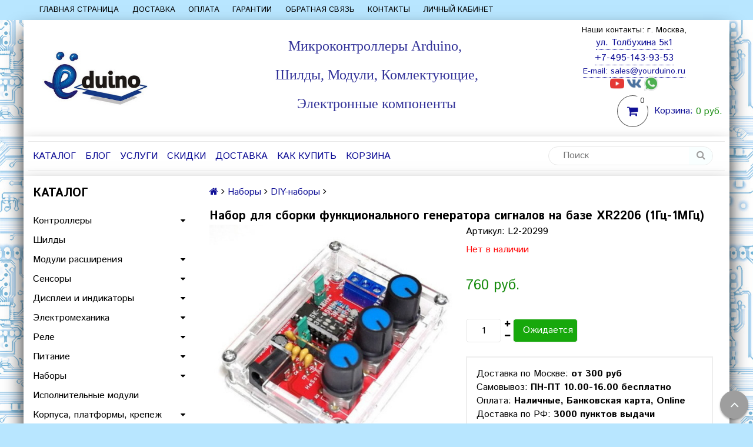

--- FILE ---
content_type: text/html; charset=utf-8
request_url: https://www.yourduino.ru/product/nabor-dlya-sborki-funktsionalnogo-generatora-signalov-na-baze-xr2206-1gts-1mgts
body_size: 26088
content:
<!DOCTYPE html>
<!--[if gt IE 8]-->
  <html class="ie-9">
<!--[endif]-->
<!--[if !IE]>-->
  <html>
<!--<![endif]-->

<head><meta data-config="{&quot;product_id&quot;:142572086}" name="page-config" content="" /><meta data-config="{&quot;money_with_currency_format&quot;:{&quot;delimiter&quot;:&quot; &quot;,&quot;separator&quot;:&quot;.&quot;,&quot;format&quot;:&quot;%n %u&quot;,&quot;unit&quot;:&quot;руб.&quot;,&quot;show_price_without_cents&quot;:1},&quot;currency_code&quot;:&quot;RUR&quot;,&quot;currency_iso_code&quot;:&quot;RUB&quot;,&quot;default_currency&quot;:{&quot;title&quot;:&quot;Российский рубль&quot;,&quot;code&quot;:&quot;RUR&quot;,&quot;rate&quot;:1.0,&quot;format_string&quot;:&quot;%n %u&quot;,&quot;unit&quot;:&quot;руб.&quot;,&quot;price_separator&quot;:&quot;&quot;,&quot;is_default&quot;:true,&quot;price_delimiter&quot;:&quot;&quot;,&quot;show_price_with_delimiter&quot;:true,&quot;show_price_without_cents&quot;:true},&quot;facebook&quot;:{&quot;pixelActive&quot;:false,&quot;currency_code&quot;:&quot;RUB&quot;,&quot;use_variants&quot;:null},&quot;vk&quot;:{&quot;pixel_active&quot;:null,&quot;price_list_id&quot;:null},&quot;new_ya_metrika&quot;:true,&quot;ecommerce_data_container&quot;:&quot;dataLayer&quot;,&quot;common_js_version&quot;:null,&quot;vue_ui_version&quot;:null,&quot;feedback_captcha_enabled&quot;:null,&quot;account_id&quot;:370259,&quot;hide_items_out_of_stock&quot;:false,&quot;forbid_order_over_existing&quot;:true,&quot;minimum_items_price&quot;:null,&quot;enable_comparison&quot;:true,&quot;locale&quot;:&quot;ru&quot;,&quot;client_group&quot;:null,&quot;consent_to_personal_data&quot;:{&quot;active&quot;:true,&quot;obligatory&quot;:true,&quot;description&quot;:&quot;Настоящим подтверждаю, что я ознакомлен и согласен с условиями \u003ca href=&#39;https://www.yourduino.ru/page/publichnaya-oferta&#39;\u003eоферты\u003c/a\u003e и \u003ca href=&#39;https://www.yourduino.ru/page/politika-konfidentsialnosti&#39;\u003eполитики конфиденциальности.\u003c/a\u003e&quot;},&quot;recaptcha_key&quot;:&quot;6LfXhUEmAAAAAOGNQm5_a2Ach-HWlFKD3Sq7vfFj&quot;,&quot;recaptcha_key_v3&quot;:&quot;6LcZi0EmAAAAAPNov8uGBKSHCvBArp9oO15qAhXa&quot;,&quot;yandex_captcha_key&quot;:&quot;ysc1_ec1ApqrRlTZTXotpTnO8PmXe2ISPHxsd9MO3y0rye822b9d2&quot;,&quot;checkout_float_order_content_block&quot;:true,&quot;available_products_characteristics_ids&quot;:null,&quot;sber_id_app_id&quot;:&quot;5b5a3c11-72e5-4871-8649-4cdbab3ba9a4&quot;,&quot;theme_generation&quot;:2,&quot;quick_checkout_captcha_enabled&quot;:false,&quot;max_order_lines_count&quot;:500,&quot;sber_bnpl_min_amount&quot;:1000,&quot;sber_bnpl_max_amount&quot;:150000,&quot;counter_settings&quot;:{&quot;data_layer_name&quot;:&quot;dataLayer&quot;,&quot;new_counters_setup&quot;:false,&quot;add_to_cart_event&quot;:true,&quot;remove_from_cart_event&quot;:true,&quot;add_to_wishlist_event&quot;:true},&quot;site_setting&quot;:{&quot;show_cart_button&quot;:true,&quot;show_service_button&quot;:false,&quot;show_marketplace_button&quot;:false,&quot;show_quick_checkout_button&quot;:false},&quot;warehouses&quot;:[],&quot;captcha_type&quot;:&quot;google&quot;,&quot;human_readable_urls&quot;:false}" name="shop-config" content="" /><meta name='js-evnvironment' content='production' /><meta name='default-locale' content='ru' /><meta name='insales-redefined-api-methods' content="[]" /><script src="/packs/js/shop_bundle-2b0004e7d539ecb78a46.js"></script><script type="text/javascript" src="https://static.insales-cdn.com/assets/static-versioned/v3.72/static/libs/lodash/4.17.21/lodash.min.js"></script>
<!--InsalesCounter -->
<script type="text/javascript">
(function() {
  if (typeof window.__insalesCounterId !== 'undefined') {
    return;
  }

  try {
    Object.defineProperty(window, '__insalesCounterId', {
      value: 370259,
      writable: true,
      configurable: true
    });
  } catch (e) {
    console.error('InsalesCounter: Failed to define property, using fallback:', e);
    window.__insalesCounterId = 370259;
  }

  if (typeof window.__insalesCounterId === 'undefined') {
    console.error('InsalesCounter: Failed to set counter ID');
    return;
  }

  let script = document.createElement('script');
  script.async = true;
  script.src = '/javascripts/insales_counter.js?7';
  let firstScript = document.getElementsByTagName('script')[0];
  firstScript.parentNode.insertBefore(script, firstScript);
})();
</script>
<!-- /InsalesCounter -->

  <title>Набор для сборки функционального генератора сигналов на базе XR2206 (1Гц-1МГц) в Москве</title>
  <meta name="robots" content="index,follow" />

  
  

<meta charset="utf-8" />
<meta http-equiv="X-UA-Compatible" content="IE=edge,chrome=1" />
<!--[if IE]><script src="//html5shiv.googlecode.com/svn/trunk/html5.js"></script><![endif]-->
<!--[if lt IE 9]>
  <script src="//css3-mediaqueries-js.googlecode.com/svn/trunk/css3-mediaqueries.js"></script>
<![endif]-->

<meta name="SKYPE_TOOLBAR" content="SKYPE_TOOLBAR_PARSER_COMPATIBLE" />
<meta name="viewport" content="width=device-width, initial-scale=1.0">


    <meta property="og:title" content="Набор для сборки функционального генератора сигналов на базе XR2206 (1Гц-1МГц)" />
    
      <meta property="og:image" content="https://static.insales-cdn.com/images/products/1/3186/296709234/compact_генер.jpg" />
    
    <meta property="og:type" content="website" />
    <meta property="og:url" content="https://www.yourduino.ru/product/nabor-dlya-sborki-funktsionalnogo-generatora-signalov-na-baze-xr2206-1gts-1mgts" />
  

<meta name="keywords" content="Набор для сборки функционального генератора сигналов на базе XR2206 (1Гц-1МГц)">
<meta name="description" content="Набор для сборки Функционального Генератора Сигналов на базе XR2206 (1Гц-1МГц) в Москве. Набор предназначен для обучения радиолюбителей навыкам пайки, чтения схем и практической настройки собранных устройств.
Набор поставляется в комплекте с деталями из прозрачного акрила для сборки корпуса устройства. По окончании сборки Вы получите готовое работающее устройство в стильном и красивом корпусе.

Для сборки генератора Вам потребуются:

Паяльник
Припой
Ручной инструмент (кусачки, отвертка)

Таблица соответствия маркировки на печатной плате и элементов набора:">


  <link rel="canonical" href="https://www.yourduino.ru/product/nabor-dlya-sborki-funktsionalnogo-generatora-signalov-na-baze-xr2206-1gts-1mgts"/>


<link rel="alternate" type="application/rss+xml" title="Блог..." href="/blogs/blog.atom" />
<link href="https://static.insales-cdn.com/assets/1/2681/3754617/1758112504/favicon.png" rel="icon">
<link rel="apple-touch-icon" href="/custom_icon.png"/>

<!-- CDN -->


<link rel="stylesheet" href="//maxcdn.bootstrapcdn.com/font-awesome/4.5.0/css/font-awesome.min.css">


<link href='https://fonts.googleapis.com/css?family=Istok+Web:400,700&subset=latin,cyrillic' rel='stylesheet' type='text/css'>


  <script type="text/javascript" src="//ajax.googleapis.com/ajax/libs/jquery/1.11.0/jquery.min.js"></script>



<!-- <script src="//jsconsole.com/remote.js?FB0C821F-73DA-430F-BD50-9C397FCEAB8D"></script> -->
<!-- CDN end -->


<link type="text/css" rel="stylesheet" media="all" href="https://static.insales-cdn.com/assets/1/2681/3754617/1758112504/template.css" />
<link type="text/css" rel="stylesheet" media="all" href="https://static.insales-cdn.com/assets/1/2681/3754617/1758112504/custom.css" />


<script type="text/javascript" src="https://static.insales-cdn.com/assets/1/2681/3754617/1758112504/modernizr.js"></script>
<script src="https://vk.com/js/api/openapi.js?154" type="text/javascript"></script>

  
  <!-- Fix positioning OWLCarousel -->
  <style>
    .owl-carousel .owl-item img {
    display: block;
    height: 360px;
    width: 100%;
    }
  </style>
<meta name='product-id' content='142572086' />
</head>

<body class="adaptive">
  <section class="section--content">
    <header>
  
  <div class="section--top_panel">
    <div class="wrap row
                grid-inline grid-inline-middle
                padded-inner-sides"
    >
      <div class="lg-grid-9 sm-grid-8 xs-grid-2">
        

        <div class="top_menu">
          <ul class="menu menu--top menu--horizontal __menu--one_line
                    sm-hidden xs-hidden
                    js-menu--top"
          >
            
              <li class="menu-node menu-node--top
                        "
              >
                <a href="https://www.yourduino.ru/"
                    class="menu-link"
                >
                  Главная страница
                </a>
              </li>
            
              <li class="menu-node menu-node--top
                        "
              >
                <a href="/page/delivery"
                    class="menu-link"
                >
                  Доставка
                </a>
              </li>
            
              <li class="menu-node menu-node--top
                        "
              >
                <a href="/page/payment"
                    class="menu-link"
                >
                  Оплата
                </a>
              </li>
            
              <li class="menu-node menu-node--top
                        "
              >
                <a href="/page/garantii-i-vozvrat"
                    class="menu-link"
                >
                  Гарантии
                </a>
              </li>
            
              <li class="menu-node menu-node--top
                        "
              >
                <a href="/page/feedback"
                    class="menu-link"
                >
                  Обратная связь
                </a>
              </li>
            
              <li class="menu-node menu-node--top
                        "
              >
                <a href="/page/kontakty"
                    class="menu-link"
                >
                  Контакты
                </a>
              </li>
            
              <li class="menu-node menu-node--top
                        "
              >
                <a href="/client_account/login"
                    class="menu-link"
                >
                  Личный кабинет
                </a>
              </li>
            
          </ul>

          <ul class="menu menu--top menu--horizontal
                    lg-hidden md-hidden"
          >
            <li class="menu-node menu-node--top">
              <button type="button"
                      class="menu-link
                            menu-toggler
                            js-panel-link"
                      data-params="target: '.js-panel--menu'"
              >
                <i class="fa fa-bars"></i>
              </button>
            </li>
          </ul>
        </div>
      </div>

      <div class="sm-grid-4 xs-grid-10
                  lg-hidden md-hidden
                  right"
      >
        
        



<form action="/search"
      method="get"
      class="search_widget
            search_widget--top_line "
>
  <input type="text"
          name="q"
          class="search_widget-field
                "
          value=""
          placeholder="Поиск"
  />

  <button type="submit"
          class="search_widget-submit
                button--invert"
  >
    <i class="fa fa-search"></i>
  </button>

  

  
</form>

      </div>

      <div class="lg-grid-3
                  right
                  sm-hidden xs-hidden"
      >
        





      </div>
    </div>
  </div>
  
  <div class="section--header header">
    <div class="wrap row
                padded-inner"  
    >

      <div class="grid-inline grid-inline-middle logo-relative">

        <div class="lg-grid-9 sm-grid-12
                    sm-center
                    grid-inline grid-inline-middle
                    sm-padded-inner-bottom"
        >
          <div class="mc-grid-12
                      xs-padded-inner-bottom"
          >
            <a href="/"
    class="logo"
>
  
    <img src="https://static.insales-cdn.com/assets/1/2681/3754617/1758112504/logo.png" alt="YourDuino.ru" />
  
</a>

          </div>

          <div class="logo-slogan lg-grid-6 mc-grid-12
                      left mc-center
                      mc-padded-zero
                      xs-hidden">
            
              <div class="editor
                          lg-left mc-center "
              >
                <h2 style="text-align: center;"><span style="font-size: 18pt;"><span style="font-family: 'arial black', 'avant garde'; color: rgb(51, 51, 153);"><strong>Микроконтроллеры Arduino,&nbsp;</strong></span></span></h2>
<h2 style="text-align: center;"><span style="font-size: 18pt;"><span style="font-family: 'arial black', 'avant garde'; color: rgb(51, 51, 153);"><strong>Шилды, Модули, Комлектующие,</strong></span></span></h2>
<h2 style="text-align: center;"><span style="font-size: 18pt;"><span style="font-family: 'arial black', 'avant garde'; color: rgb(51, 51, 153);"><strong>Электронные компоненты</strong></span></span></h2>
<div style="text-align: center;"><span style="font-size: 12pt;"><span style="color: rgb(224, 62, 45);"></span></span></div>
              </div>
            


          </div>
        </div>

        <div class="lg-grid-3 sm-grid-12
                    lg-right sm-center"
        >
         		<div class="contacts contacts-top editor">
		<div style="text-align: center;" data-resource="{&quot;id&quot;:1551845,&quot;type&quot;:&quot;block&quot;,&quot;field&quot;:&quot;content&quot;}">
<h6 style="text-align: center;">Наши контакты: г. Москва,</h6>
<a href="https://yandex.ru/maps?whatshere%5Bpoint%5D=37.401051%2C55.719080&amp;whatshere%5Bzoom%5D=19.552574&amp;ll=37.401051%2C55.719080&amp;z=19.552574">ул. Толбухина 5к1</a></div>
<div style="text-align: center;" data-resource="{&quot;id&quot;:1551845,&quot;type&quot;:&quot;block&quot;,&quot;field&quot;:&quot;content&quot;}">
<div>
<div><span><a href="tel:+74951439353">+7-495-143-93-53</a></span></div>
<a href="tel:+74951439353"> </a></div>
<a href="tel:+74951439353"> </a>
<h6 style="text-align: center;"><a href="tel:+74951439353">E-mail: </a><a href="mailto:sales@yourduino.ru">sales@yourduino.ru</a></h6>
</div>
     	</div>
         
                 
                  
                
                               
                
                
                
                   
				<div class="top-social"; style="text-align: center;"> 
				



	

	  
      <a href="https://www.youtube.com/channel/UCnas-NUTdySKJpCypqv98ig?view_as=subscriber"
          target="_blank"
          class="social_groups-link social_groups-link--youtube"
      >
        <img src="https://static.insales-cdn.com/assets/1/2681/3754617/1758112504/icon-youtube.png" />
      </a>
    


	  
      <a href="https://vk.com/yourduino"
          target="_blank"
          class="social_groups-link social_groups-link--vk"
      >
        <img src="https://static.insales-cdn.com/assets/1/2681/3754617/1758112504/icon-vk.png" />
      </a>
    



	


    <a  target="_blank"
          class="social_groups-link " href="https://api.whatsapp.com/send?phone=79779476306">
    		 <img src="https://static.insales-cdn.com/assets/1/2681/3754617/1758112504/icon-whatsapp.png" />
    	 
    </a>
     




               	</div>

          
          
            <div class="mc-grid-12
                        sm-padded-vertical xs-padded-vertical
                        sm-hidden xs-hidden"
            >
              

<div class="cart_widget
            cart_widget--header
            "
>
  <a href="/cart_items"
      class="cart_widget-link"
  >
    
    <span class="cart_widget-icon">
      <i class="fa fa-shopping-cart"></i>

      <span class="cart_widget-items_count
                  js-cart_widget-items_count"
      >
        0
      </span>
    </span>

    <span class="cart_widget-title
                sm-hidden xs-hidden"
    >
      Корзина:
    </span>

    <span class="cart_widget-total prices">
      <span class="cart_widget-items_price
                  prices-current
                  js-cart_widget-total_price"
      >
        0 руб.
      </span>
    </span>
  </a>

  
    <div class="cart_widget-dropdown
                basket_list
                sm-hidden xs-hidden
                padded
                js-basket_list"
    >
    </div>
  
</div>

            </div>
          
        </div>
      </div>
    </div>

    <div class="wrap row
                padded-inner-top padded-sides
                sm-padded-zero-top"
    >
      <div class="section--main_menu
                  row
                  grid-inline
                  padded"
      >
        <div class="lg-grid-9 sm-grid-12">
          

<div class="grid-row xs-hidden">
  <ul class="menu menu--main menu--main_lvl_1
            menu--horizontal menu--one_line
            js-menu--main"
  >
    
    
      <li class="menu-node menu-node--main_lvl_1
                "
      >

        <a href="/collection/kontrollery"
            class="menu-link
                  "
        >
          Каталог

        </a>

      </li>
    
      <li class="menu-node menu-node--main_lvl_1
                "
      >

        <a href="/blogs/blog"
            class="menu-link
                  "
        >
          Блог

        </a>

      </li>
    
      <li class="menu-node menu-node--main_lvl_1
                "
      >

        <a href="/page/razrabotka-proektov"
            class="menu-link
                  "
        >
          Услуги

        </a>

      </li>
    
      <li class="menu-node menu-node--main_lvl_1
                "
      >

        <a href="/page/skidki"
            class="menu-link
                  "
        >
          Скидки

        </a>

      </li>
    
      <li class="menu-node menu-node--main_lvl_1
                "
      >

        <a href="/page/delivery"
            class="menu-link
                  "
        >
          Доставка

        </a>

      </li>
    
      <li class="menu-node menu-node--main_lvl_1
                "
      >

        <a href="/page/kak-oformit-zakaz"
            class="menu-link
                  "
        >
          Как купить

        </a>

      </li>
    
      <li class="menu-node menu-node--main_lvl_1
                "
      >

        <a href="/cart_items"
            class="menu-link
                  "
        >
          Корзина

        </a>

      </li>
    
  </ul>
</div>

        </div>

        <div class="lg-grid-3
                    sm-hidden xs-hidden
                    right"
        >
          



<form action="/search"
      method="get"
      class="search_widget
            search_widget--header "
>
  <input type="text"
          name="q"
          class="search_widget-field
                js-ajax_search-input"
          value=""
          placeholder="Поиск"
  />

  <button type="submit"
          class="search_widget-submit
                button--invert"
  >
    <i class="fa fa-search"></i>
  </button>

  
    <div class="ajax_search-wrapper
                js-ajax_search-wrapper"
    ></div>
  

  
</form>

        </div>
      </div>

    </div>
  </div>
</header>


    <div class="content-container
                wrap row"
    >
      

      

      
        <div class="lg-grid-3 md-grid-3
                    sm-hidden xs-hidden
                    padded-inner-sides
                    "
        >
          <div class="sidebar">

  
    <div class="sidebar_block">
      <div class="sidebar_block-title">
        Каталог
      </div>
      



<ul class="menu menu--collection menu--vertical
          "
>

  
  
    <li class="menu-node menu-node--collection_lvl_1
              
              js-menu-wrapper"
    >

      
      <a  href="/collection/kontrollery"
          class="menu-link
                "
      >
        Контроллеры
      </a>

      
        <span class="menu-marker menu-marker--parent menu-toggler
                    button--toggler
                    js-menu-toggler">
          <i class="fa
                    fa-caret-down"
          ></i>
        </span>

        <ul class="menu menu--vertical
                  menu--collapse"
        >
          
            <li class="menu-node menu-node--collection_lvl_2
                      
                      js-menu-wrapper"
            >

              
              <a  href="/collection/arduino"
                  class="menu-link menu-link
                        "
              >
                Arduino
              </a>

              

            </li>
          
            <li class="menu-node menu-node--collection_lvl_2
                      
                      js-menu-wrapper"
            >

              
              <a  href="/collection/attiny"
                  class="menu-link menu-link
                        "
              >
                ATtiny
              </a>

              

            </li>
          
            <li class="menu-node menu-node--collection_lvl_2
                      
                      js-menu-wrapper"
            >

              
              <a  href="/collection/esp"
                  class="menu-link menu-link
                        "
              >
                ESP
              </a>

              

            </li>
          
            <li class="menu-node menu-node--collection_lvl_2
                      
                      js-menu-wrapper"
            >

              
              <a  href="/collection/stm"
                  class="menu-link menu-link
                        "
              >
                STM
              </a>

              

            </li>
          
        </ul>
      
    </li>
  
    <li class="menu-node menu-node--collection_lvl_1
              
              js-menu-wrapper"
    >

      
      <a  href="/collection/shildy"
          class="menu-link
                "
      >
        Шилды
      </a>

      
    </li>
  
    <li class="menu-node menu-node--collection_lvl_1
              
              js-menu-wrapper"
    >

      
      <a  href="/collection/moduli-rasshireniya"
          class="menu-link
                "
      >
        Модули расширения
      </a>

      
        <span class="menu-marker menu-marker--parent menu-toggler
                    button--toggler
                    js-menu-toggler">
          <i class="fa
                    fa-caret-down"
          ></i>
        </span>

        <ul class="menu menu--vertical
                  menu--collapse"
        >
          
            <li class="menu-node menu-node--collection_lvl_2
                      
                      js-menu-wrapper"
            >

              
              <a  href="/collection/audio"
                  class="menu-link menu-link
                        "
              >
                Аудио
              </a>

              

            </li>
          
            <li class="menu-node menu-node--collection_lvl_2
                      
                      js-menu-wrapper"
            >

              
              <a  href="/collection/atsp"
                  class="menu-link menu-link
                        "
              >
                АЦП
              </a>

              

            </li>
          
            <li class="menu-node menu-node--collection_lvl_2
                      
                      js-menu-wrapper"
            >

              
              <a  href="/collection/besprovodnaya-svyaz"
                  class="menu-link menu-link
                        "
              >
                Беспроводная связь
              </a>

              
                <span class="menu-marker menu-marker--parent menu-toggler
                            button--toggler
                            js-menu-toggler"
                >
                  <i class="fa fa-caret-down"></i>
                </span>
                <ul class="menu menu--vertical menu--collapse">
                  
                    <li class="menu-node menu-node--collection_lvl_3
                              "
                    >
                      <a  href="/collection/315-mgts"
                          class="menu-link menu-link
                                "
                      >
                        315 Мгц
                      </a>
                    </li>
                  
                    <li class="menu-node menu-node--collection_lvl_3
                              "
                    >
                      <a  href="/collection/433-mgts"
                          class="menu-link menu-link
                                "
                      >
                        433 МГц
                      </a>
                    </li>
                  
                    <li class="menu-node menu-node--collection_lvl_3
                              "
                    >
                      <a  href="/collection/24-ggts"
                          class="menu-link menu-link
                                "
                      >
                        2.4 ГГц
                      </a>
                    </li>
                  
                    <li class="menu-node menu-node--collection_lvl_3
                              "
                    >
                      <a  href="/collection/bluetooth"
                          class="menu-link menu-link
                                "
                      >
                        Bluetooth
                      </a>
                    </li>
                  
                    <li class="menu-node menu-node--collection_lvl_3
                              "
                    >
                      <a  href="/collection/gps"
                          class="menu-link menu-link
                                "
                      >
                        GPS
                      </a>
                    </li>
                  
                    <li class="menu-node menu-node--collection_lvl_3
                              "
                    >
                      <a  href="/collection/gsm"
                          class="menu-link menu-link
                                "
                      >
                        GSM
                      </a>
                    </li>
                  
                    <li class="menu-node menu-node--collection_lvl_3
                              "
                    >
                      <a  href="/collection/wifi"
                          class="menu-link menu-link
                                "
                      >
                        WiFi
                      </a>
                    </li>
                  
                </ul>
              

            </li>
          
            <li class="menu-node menu-node--collection_lvl_2
                      
                      js-menu-wrapper"
            >

              
              <a  href="/collection/provodnaya-svyaz"
                  class="menu-link menu-link
                        "
              >
                Проводная связь
              </a>

              

            </li>
          
            <li class="menu-node menu-node--collection_lvl_2
                      
                      js-menu-wrapper"
            >

              
              <a  href="/collection/programmatorypreobrazovateli-interfeysov"
                  class="menu-link menu-link
                        "
              >
                Программаторы/преобразователи интерфейсов
              </a>

              

            </li>
          
            <li class="menu-node menu-node--collection_lvl_2
                      
                      js-menu-wrapper"
            >

              
              <a  href="/collection/svetodiody-2"
                  class="menu-link menu-link
                        "
              >
                Светодиоды
              </a>

              

            </li>
          
            <li class="menu-node menu-node--collection_lvl_2
                      
                      js-menu-wrapper"
            >

              
              <a  href="/collection/chasy"
                  class="menu-link menu-link
                        "
              >
                Часы
              </a>

              

            </li>
          
            <li class="menu-node menu-node--collection_lvl_2
                      
                      js-menu-wrapper"
            >

              
              <a  href="/collection/rfid"
                  class="menu-link menu-link
                        "
              >
                RFID
              </a>

              

            </li>
          
            <li class="menu-node menu-node--collection_lvl_2
                      
                      js-menu-wrapper"
            >

              
              <a  href="/collection/sd-karty"
                  class="menu-link menu-link
                        "
              >
                SD карты
              </a>

              

            </li>
          
            <li class="menu-node menu-node--collection_lvl_2
                      
                      js-menu-wrapper"
            >

              
              <a  href="/collection/prochie-2"
                  class="menu-link menu-link
                        "
              >
                Прочие
              </a>

              

            </li>
          
        </ul>
      
    </li>
  
    <li class="menu-node menu-node--collection_lvl_1
              
              js-menu-wrapper"
    >

      
      <a  href="/collection/sensory"
          class="menu-link
                "
      >
        Сенсоры
      </a>

      
        <span class="menu-marker menu-marker--parent menu-toggler
                    button--toggler
                    js-menu-toggler">
          <i class="fa
                    fa-caret-down"
          ></i>
        </span>

        <ul class="menu menu--vertical
                  menu--collapse"
        >
          
            <li class="menu-node menu-node--collection_lvl_2
                      
                      js-menu-wrapper"
            >

              
              <a  href="/collection/ves"
                  class="menu-link menu-link
                        "
              >
                Вес
              </a>

              

            </li>
          
            <li class="menu-node menu-node--collection_lvl_2
                      
                      js-menu-wrapper"
            >

              
              <a  href="/collection/vlazhnost"
                  class="menu-link menu-link
                        "
              >
                Влажность
              </a>

              

            </li>
          
            <li class="menu-node menu-node--collection_lvl_2
                      
                      js-menu-wrapper"
            >

              
              <a  href="/collection/vneshnee-vozdeystvie"
                  class="menu-link menu-link
                        "
              >
                Внешнее воздействие
              </a>

              

            </li>
          
            <li class="menu-node menu-node--collection_lvl_2
                      
                      js-menu-wrapper"
            >

              
              <a  href="/collection/gaz"
                  class="menu-link menu-link
                        "
              >
                Газ
              </a>

              

            </li>
          
            <li class="menu-node menu-node--collection_lvl_2
                      
                      js-menu-wrapper"
            >

              
              <a  href="/collection/pressure"
                  class="menu-link menu-link
                        "
              >
                Давление
              </a>

              

            </li>
          
            <li class="menu-node menu-node--collection_lvl_2
                      
                      js-menu-wrapper"
            >

              
              <a  href="/collection/dvizhenie"
                  class="menu-link menu-link
                        "
              >
                Движение
              </a>

              

            </li>
          
            <li class="menu-node menu-node--collection_lvl_2
                      
                      js-menu-wrapper"
            >

              
              <a  href="/collection/zhidkost"
                  class="menu-link menu-link
                        "
              >
                Жидкость
              </a>

              

            </li>
          
            <li class="menu-node menu-node--collection_lvl_2
                      
                      js-menu-wrapper"
            >

              
              <a  href="/collection/zvuk"
                  class="menu-link menu-link
                        "
              >
                Звук
              </a>

              

            </li>
          
            <li class="menu-node menu-node--collection_lvl_2
                      
                      js-menu-wrapper"
            >

              
              <a  href="/collection/ik"
                  class="menu-link menu-link
                        "
              >
                ИК
              </a>

              

            </li>
          
            <li class="menu-node menu-node--collection_lvl_2
                      
                      js-menu-wrapper"
            >

              
              <a  href="/collection/magnitnoe-pole-kompas"
                  class="menu-link menu-link
                        "
              >
                Магнитное поле
              </a>

              

            </li>
          
            <li class="menu-node menu-node--collection_lvl_2
                      
                      js-menu-wrapper"
            >

              
              <a  href="/collection/naklon"
                  class="menu-link menu-link
                        "
              >
                Наклон
              </a>

              

            </li>
          
            <li class="menu-node menu-node--collection_lvl_2
                      
                      js-menu-wrapper"
            >

              
              <a  href="/collection/napryazhenie"
                  class="menu-link menu-link
                        "
              >
                Напряжение
              </a>

              

            </li>
          
            <li class="menu-node menu-node--collection_lvl_2
                      
                      js-menu-wrapper"
            >

              
              <a  href="/collection/puls"
                  class="menu-link menu-link
                        "
              >
                Пульс
              </a>

              

            </li>
          
            <li class="menu-node menu-node--collection_lvl_2
                      
                      js-menu-wrapper"
            >

              
              <a  href="/collection/rasstoyanie"
                  class="menu-link menu-link
                        "
              >
                Расстояние
              </a>

              

            </li>
          
            <li class="menu-node menu-node--collection_lvl_2
                      
                      js-menu-wrapper"
            >

              
              <a  href="/collection/svet"
                  class="menu-link menu-link
                        "
              >
                Свет
              </a>

              

            </li>
          
            <li class="menu-node menu-node--collection_lvl_2
                      
                      js-menu-wrapper"
            >

              
              <a  href="/collection/temperatura"
                  class="menu-link menu-link
                        "
              >
                Температура
              </a>

              

            </li>
          
            <li class="menu-node menu-node--collection_lvl_2
                      
                      js-menu-wrapper"
            >

              
              <a  href="/collection/tok"
                  class="menu-link menu-link
                        "
              >
                Ток
              </a>

              

            </li>
          
            <li class="menu-node menu-node--collection_lvl_2
                      
                      js-menu-wrapper"
            >

              
              <a  href="/collection/tsvet"
                  class="menu-link menu-link
                        "
              >
                Цвет
              </a>

              

            </li>
          
        </ul>
      
    </li>
  
    <li class="menu-node menu-node--collection_lvl_1
              
              js-menu-wrapper"
    >

      
      <a  href="/collection/displei-i-indikatory"
          class="menu-link
                "
      >
        Дисплеи и индикаторы
      </a>

      
        <span class="menu-marker menu-marker--parent menu-toggler
                    button--toggler
                    js-menu-toggler">
          <i class="fa
                    fa-caret-down"
          ></i>
        </span>

        <ul class="menu menu--vertical
                  menu--collapse"
        >
          
            <li class="menu-node menu-node--collection_lvl_2
                      
                      js-menu-wrapper"
            >

              
              <a  href="/collection/lcd"
                  class="menu-link menu-link
                        "
              >
                LCD
              </a>

              

            </li>
          
            <li class="menu-node menu-node--collection_lvl_2
                      
                      js-menu-wrapper"
            >

              
              <a  href="/collection/katalog-1-9f2770"
                  class="menu-link menu-link
                        "
              >
                LED
              </a>

              

            </li>
          
            <li class="menu-node menu-node--collection_lvl_2
                      
                      js-menu-wrapper"
            >

              
              <a  href="/collection/oled"
                  class="menu-link menu-link
                        "
              >
                OLED
              </a>

              

            </li>
          
            <li class="menu-node menu-node--collection_lvl_2
                      
                      js-menu-wrapper"
            >

              
              <a  href="/collection/tft"
                  class="menu-link menu-link
                        "
              >
                TFT
              </a>

              

            </li>
          
        </ul>
      
    </li>
  
    <li class="menu-node menu-node--collection_lvl_1
              
              js-menu-wrapper"
    >

      
      <a  href="/collection/elektromehanika"
          class="menu-link
                "
      >
        Электромеханика
      </a>

      
        <span class="menu-marker menu-marker--parent menu-toggler
                    button--toggler
                    js-menu-toggler">
          <i class="fa
                    fa-caret-down"
          ></i>
        </span>

        <ul class="menu menu--vertical
                  menu--collapse"
        >
          
            <li class="menu-node menu-node--collection_lvl_2
                      
                      js-menu-wrapper"
            >

              
              <a  href="/collection/dvigateli-i-kolesa"
                  class="menu-link menu-link
                        "
              >
                Двигатели
              </a>

              

            </li>
          
            <li class="menu-node menu-node--collection_lvl_2
                      
                      js-menu-wrapper"
            >

              
              <a  href="/collection/drayvery-dvigateley"
                  class="menu-link menu-link
                        "
              >
                Драйверы двигателей
              </a>

              

            </li>
          
            <li class="menu-node menu-node--collection_lvl_2
                      
                      js-menu-wrapper"
            >

              
              <a  href="/collection/klapany-i-nasosy"
                  class="menu-link menu-link
                        "
              >
                Клапаны и насосы
              </a>

              

            </li>
          
            <li class="menu-node menu-node--collection_lvl_2
                      
                      js-menu-wrapper"
            >

              
              <a  href="/collection/kolesa"
                  class="menu-link menu-link
                        "
              >
                Колеса
              </a>

              

            </li>
          
            <li class="menu-node menu-node--collection_lvl_2
                      
                      js-menu-wrapper"
            >

              
              <a  href="/collection/servoprivody"
                  class="menu-link menu-link
                        "
              >
                Сервоприводы
              </a>

              

            </li>
          
        </ul>
      
    </li>
  
    <li class="menu-node menu-node--collection_lvl_1
              
              js-menu-wrapper"
    >

      
      <a  href="/collection/rele"
          class="menu-link
                "
      >
        Реле
      </a>

      
        <span class="menu-marker menu-marker--parent menu-toggler
                    button--toggler
                    js-menu-toggler">
          <i class="fa
                    fa-caret-down"
          ></i>
        </span>

        <ul class="menu menu--vertical
                  menu--collapse"
        >
          
            <li class="menu-node menu-node--collection_lvl_2
                      
                      js-menu-wrapper"
            >

              
              <a  href="/collection/elektromehanicheskoe"
                  class="menu-link menu-link
                        "
              >
                Электромеханическое
              </a>

              

            </li>
          
            <li class="menu-node menu-node--collection_lvl_2
                      
                      js-menu-wrapper"
            >

              
              <a  href="/collection/tverdotelnoe"
                  class="menu-link menu-link
                        "
              >
                Твердотельное
              </a>

              

            </li>
          
        </ul>
      
    </li>
  
    <li class="menu-node menu-node--collection_lvl_1
              
              js-menu-wrapper"
    >

      
      <a  href="/collection/pitanie"
          class="menu-link
                "
      >
        Питание
      </a>

      
        <span class="menu-marker menu-marker--parent menu-toggler
                    button--toggler
                    js-menu-toggler">
          <i class="fa
                    fa-caret-down"
          ></i>
        </span>

        <ul class="menu menu--vertical
                  menu--collapse"
        >
          
            <li class="menu-node menu-node--collection_lvl_2
                      
                      js-menu-wrapper"
            >

              
              <a  href="/collection/adaptery"
                  class="menu-link menu-link
                        "
              >
                AC-DC Адаптеры
              </a>

              

            </li>
          
            <li class="menu-node menu-node--collection_lvl_2
                      
                      js-menu-wrapper"
            >

              
              <a  href="/collection/preobrazovateli"
                  class="menu-link menu-link
                        "
              >
                DC-DC Преобразователи
              </a>

              
                <span class="menu-marker menu-marker--parent menu-toggler
                            button--toggler
                            js-menu-toggler"
                >
                  <i class="fa fa-caret-down"></i>
                </span>
                <ul class="menu menu--vertical menu--collapse">
                  
                    <li class="menu-node menu-node--collection_lvl_3
                              "
                    >
                      <a  href="/collection/ponizhayuschie"
                          class="menu-link menu-link
                                "
                      >
                        Понижающие
                      </a>
                    </li>
                  
                    <li class="menu-node menu-node--collection_lvl_3
                              "
                    >
                      <a  href="/collection/povyshayuschie"
                          class="menu-link menu-link
                                "
                      >
                        Повышающие
                      </a>
                    </li>
                  
                </ul>
              

            </li>
          
            <li class="menu-node menu-node--collection_lvl_2
                      
                      js-menu-wrapper"
            >

              
              <a  href="/collection/batareynye-otseki"
                  class="menu-link menu-link
                        "
              >
                Батарейные отсеки
              </a>

              
                <span class="menu-marker menu-marker--parent menu-toggler
                            button--toggler
                            js-menu-toggler"
                >
                  <i class="fa fa-caret-down"></i>
                </span>
                <ul class="menu menu--vertical menu--collapse">
                  
                    <li class="menu-node menu-node--collection_lvl_3
                              "
                    >
                      <a  href="/collection/aa"
                          class="menu-link menu-link
                                "
                      >
                        AA
                      </a>
                    </li>
                  
                    <li class="menu-node menu-node--collection_lvl_3
                              "
                    >
                      <a  href="/collection/18650"
                          class="menu-link menu-link
                                "
                      >
                        18650
                      </a>
                    </li>
                  
                    <li class="menu-node menu-node--collection_lvl_3
                              "
                    >
                      <a  href="/collection/krona"
                          class="menu-link menu-link
                                "
                      >
                        Крона
                      </a>
                    </li>
                  
                </ul>
              

            </li>
          
            <li class="menu-node menu-node--collection_lvl_2
                      
                      js-menu-wrapper"
            >

              
              <a  href="/collection/zaryadnye-ustroystva"
                  class="menu-link menu-link
                        "
              >
                Зарядные устройства
              </a>

              

            </li>
          
            <li class="menu-node menu-node--collection_lvl_2
                      
                      js-menu-wrapper"
            >

              
              <a  href="/collection/zaschitnye-platy-bmspcm"
                  class="menu-link menu-link
                        "
              >
                Защитные платы BMS/PCM
              </a>

              

            </li>
          
            <li class="menu-node menu-node--collection_lvl_2
                      
                      js-menu-wrapper"
            >

              
              <a  href="/collection/razemy-pitaniya"
                  class="menu-link menu-link
                        "
              >
                Разъемы питания
              </a>

              

            </li>
          
            <li class="menu-node menu-node--collection_lvl_2
                      
                      js-menu-wrapper"
            >

              
              <a  href="/collection/elementy-pitaniya"
                  class="menu-link menu-link
                        "
              >
                Элементы питания
              </a>

              

            </li>
          
        </ul>
      
    </li>
  
    <li class="menu-node menu-node--collection_lvl_1
              
              js-menu-wrapper"
    >

      
      <a  href="/collection/nabory"
          class="menu-link
                "
      >
        Наборы
      </a>

      
        <span class="menu-marker menu-marker--parent menu-toggler
                    button--toggler
                    js-menu-toggler">
          <i class="fa
                    fa-caret-down"
          ></i>
        </span>

        <ul class="menu menu--vertical
                  menu--collapse"
        >
          
            <li class="menu-node menu-node--collection_lvl_2
                      
                      js-menu-wrapper"
            >

              
              <a  href="/collection/diy-nabory"
                  class="menu-link menu-link
                        "
              >
                DIY-наборы
              </a>

              

            </li>
          
            <li class="menu-node menu-node--collection_lvl_2
                      
                      js-menu-wrapper"
            >

              
              <a  href="/collection/na-baze-arduino"
                  class="menu-link menu-link
                        "
              >
                На базе Arduino
              </a>

              

            </li>
          
        </ul>
      
    </li>
  
    <li class="menu-node menu-node--collection_lvl_1
              
              js-menu-wrapper"
    >

      
      <a  href="/collection/ispolnitelnye-moduli"
          class="menu-link
                "
      >
        Исполнительные модули
      </a>

      
    </li>
  
    <li class="menu-node menu-node--collection_lvl_1
              
              js-menu-wrapper"
    >

      
      <a  href="/collection/korpusa-i-platformy"
          class="menu-link
                "
      >
        Корпуса, платформы, крепеж
      </a>

      
        <span class="menu-marker menu-marker--parent menu-toggler
                    button--toggler
                    js-menu-toggler">
          <i class="fa
                    fa-caret-down"
          ></i>
        </span>

        <ul class="menu menu--vertical
                  menu--collapse"
        >
          
            <li class="menu-node menu-node--collection_lvl_2
                      
                      js-menu-wrapper"
            >

              
              <a  href="/collection/korpusa"
                  class="menu-link menu-link
                        "
              >
                Корпуса
              </a>

              

            </li>
          
            <li class="menu-node menu-node--collection_lvl_2
                      
                      js-menu-wrapper"
            >

              
              <a  href="/collection/platformy"
                  class="menu-link menu-link
                        "
              >
                Платформы
              </a>

              

            </li>
          
            <li class="menu-node menu-node--collection_lvl_2
                      
                      js-menu-wrapper"
            >

              
              <a  href="/collection/krepezh"
                  class="menu-link menu-link
                        "
              >
                Крепеж
              </a>

              
                <span class="menu-marker menu-marker--parent menu-toggler
                            button--toggler
                            js-menu-toggler"
                >
                  <i class="fa fa-caret-down"></i>
                </span>
                <ul class="menu menu--vertical menu--collapse">
                  
                    <li class="menu-node menu-node--collection_lvl_3
                              "
                    >
                      <a  href="/collection/vinty"
                          class="menu-link menu-link
                                "
                      >
                        Винты
                      </a>
                    </li>
                  
                    <li class="menu-node menu-node--collection_lvl_3
                              "
                    >
                      <a  href="/collection/gayki"
                          class="menu-link menu-link
                                "
                      >
                        Гайки
                      </a>
                    </li>
                  
                    <li class="menu-node menu-node--collection_lvl_3
                              "
                    >
                      <a  href="/collection/shayby"
                          class="menu-link menu-link
                                "
                      >
                        Шайбы
                      </a>
                    </li>
                  
                    <li class="menu-node menu-node--collection_lvl_3
                              "
                    >
                      <a  href="/collection/stoyki"
                          class="menu-link menu-link
                                "
                      >
                        Стойки
                      </a>
                    </li>
                  
                    <li class="menu-node menu-node--collection_lvl_3
                              "
                    >
                      <a  href="/collection/katalog-1-0eb56c"
                          class="menu-link menu-link
                                "
                      >
                        Крепление
                      </a>
                    </li>
                  
                </ul>
              

            </li>
          
        </ul>
      
    </li>
  
    <li class="menu-node menu-node--collection_lvl_1
              
              js-menu-wrapper"
    >

      
      <a  href="/collection/radiodetali"
          class="menu-link
                "
      >
        Радиодетали
      </a>

      
        <span class="menu-marker menu-marker--parent menu-toggler
                    button--toggler
                    js-menu-toggler">
          <i class="fa
                    fa-caret-down"
          ></i>
        </span>

        <ul class="menu menu--vertical
                  menu--collapse"
        >
          
            <li class="menu-node menu-node--collection_lvl_2
                      
                      js-menu-wrapper"
            >

              
              <a  href="/collection/vyklyuchateli"
                  class="menu-link menu-link
                        "
              >
                Выключатели
              </a>

              

            </li>
          
            <li class="menu-node menu-node--collection_lvl_2
                      
                      js-menu-wrapper"
            >

              
              <a  href="/collection/diody"
                  class="menu-link menu-link
                        "
              >
                Диоды
              </a>

              

            </li>
          
            <li class="menu-node menu-node--collection_lvl_2
                      
                      js-menu-wrapper"
            >

              
              <a  href="/collection/knopki"
                  class="menu-link menu-link
                        "
              >
                Кнопки
              </a>

              

            </li>
          
            <li class="menu-node menu-node--collection_lvl_2
                      
                      js-menu-wrapper"
            >

              
              <a  href="/collection/kondensatory"
                  class="menu-link menu-link
                        "
              >
                Конденсаторы
              </a>

              

            </li>
          
            <li class="menu-node menu-node--collection_lvl_2
                      
                      js-menu-wrapper"
            >

              
              <a  href="/collection/mikroshemy"
                  class="menu-link menu-link
                        "
              >
                Микросхемы
              </a>

              

            </li>
          
            <li class="menu-node menu-node--collection_lvl_2
                      
                      js-menu-wrapper"
            >

              
              <a  href="/collection/optopary"
                  class="menu-link menu-link
                        "
              >
                Оптопары
              </a>

              

            </li>
          
            <li class="menu-node menu-node--collection_lvl_2
                      
                      js-menu-wrapper"
            >

              
              <a  href="/collection/ohlazhdenie"
                  class="menu-link menu-link
                        "
              >
                Охлаждение
              </a>

              

            </li>
          
            <li class="menu-node menu-node--collection_lvl_2
                      
                      js-menu-wrapper"
            >

              
              <a  href="/collection/predohraniteli"
                  class="menu-link menu-link
                        "
              >
                Предохранители
              </a>

              

            </li>
          
            <li class="menu-node menu-node--collection_lvl_2
                      
                      js-menu-wrapper"
            >

              
              <a  href="/collection/rezistory"
                  class="menu-link menu-link
                        "
              >
                Резисторы
              </a>

              

            </li>
          
            <li class="menu-node menu-node--collection_lvl_2
                      
                      js-menu-wrapper"
            >

              
              <a  href="/collection/svetodiody"
                  class="menu-link menu-link
                        "
              >
                Светодиоды
              </a>

              

            </li>
          
            <li class="menu-node menu-node--collection_lvl_2
                      
                      js-menu-wrapper"
            >

              
              <a  href="/collection/simistory"
                  class="menu-link menu-link
                        "
              >
                Симисторы
              </a>

              

            </li>
          
            <li class="menu-node menu-node--collection_lvl_2
                      
                      js-menu-wrapper"
            >

              
              <a  href="/collection/tranzistory"
                  class="menu-link menu-link
                        "
              >
                Транзисторы
              </a>

              

            </li>
          
            <li class="menu-node menu-node--collection_lvl_2
                      
                      js-menu-wrapper"
            >

              
              <a  href="/collection/dip-paneli-dlya-mikroshem"
                  class="menu-link menu-link
                        "
              >
                DIP панели для микросхем
              </a>

              

            </li>
          
        </ul>
      
    </li>
  
    <li class="menu-node menu-node--collection_lvl_1
              
              js-menu-wrapper"
    >

      
      <a  href="/collection/razemy"
          class="menu-link
                "
      >
        Разъемы
      </a>

      
        <span class="menu-marker menu-marker--parent menu-toggler
                    button--toggler
                    js-menu-toggler">
          <i class="fa
                    fa-caret-down"
          ></i>
        </span>

        <ul class="menu menu--vertical
                  menu--collapse"
        >
          
            <li class="menu-node menu-node--collection_lvl_2
                      
                      js-menu-wrapper"
            >

              
              <a  href="/collection/audio-razemy"
                  class="menu-link menu-link
                        "
              >
                Аудио разъемы
              </a>

              

            </li>
          
            <li class="menu-node menu-node--collection_lvl_2
                      
                      js-menu-wrapper"
            >

              
              <a  href="/collection/dlya-mikroshem"
                  class="menu-link menu-link
                        "
              >
                Для микросхем
              </a>

              

            </li>
          
            <li class="menu-node menu-node--collection_lvl_2
                      
                      js-menu-wrapper"
            >

              
              <a  href="/collection/klemmy-i-klemmniki"
                  class="menu-link menu-link
                        "
              >
                Клеммы и клеммники
              </a>

              

            </li>
          
            <li class="menu-node menu-node--collection_lvl_2
                      
                      js-menu-wrapper"
            >

              
              <a  href="/collection/kommutatsiya"
                  class="menu-link menu-link
                        "
              >
                Коммутация
              </a>

              

            </li>
          
            <li class="menu-node menu-node--collection_lvl_2
                      
                      js-menu-wrapper"
            >

              
              <a  href="/collection/razemy-pitaniya-2"
                  class="menu-link menu-link
                        "
              >
                Разъемы питания
              </a>

              

            </li>
          
            <li class="menu-node menu-node--collection_lvl_2
                      
                      js-menu-wrapper"
            >

              
              <a  href="/collection/razemy-pod-usb"
                  class="menu-link menu-link
                        "
              >
                Разъемы под USB
              </a>

              

            </li>
          
            <li class="menu-node menu-node--collection_lvl_2
                      
                      js-menu-wrapper"
            >

              
              <a  href="/collection/shtyrevye-razemy"
                  class="menu-link menu-link
                        "
              >
                Штыревые разъемы
              </a>

              

            </li>
          
        </ul>
      
    </li>
  
    <li class="menu-node menu-node--collection_lvl_1
              
              js-menu-wrapper"
    >

      
      <a  href="/collection/maketnye-platy"
          class="menu-link
                "
      >
        Макетные платы/Breadboards
      </a>

      
    </li>
  
    <li class="menu-node menu-node--collection_lvl_1
              
              js-menu-wrapper"
    >

      
      <a  href="/collection/provoda-i-kabeli"
          class="menu-link
                "
      >
        Провода и кабели
      </a>

      
    </li>
  
    <li class="menu-node menu-node--collection_lvl_1
              
              js-menu-wrapper"
    >

      
      <a  href="/collection/knopki-i-upravlenie"
          class="menu-link
                "
      >
        Кнопки и управление
      </a>

      
        <span class="menu-marker menu-marker--parent menu-toggler
                    button--toggler
                    js-menu-toggler">
          <i class="fa
                    fa-caret-down"
          ></i>
        </span>

        <ul class="menu menu--vertical
                  menu--collapse"
        >
          
            <li class="menu-node menu-node--collection_lvl_2
                      
                      js-menu-wrapper"
            >

              
              <a  href="/collection/vyklyuchateli-2"
                  class="menu-link menu-link
                        "
              >
                Выключатели
              </a>

              

            </li>
          
            <li class="menu-node menu-node--collection_lvl_2
                      
                      js-menu-wrapper"
            >

              
              <a  href="/collection/pulty"
                  class="menu-link menu-link
                        "
              >
                Пульты
              </a>

              

            </li>
          
            <li class="menu-node menu-node--collection_lvl_2
                      
                      js-menu-wrapper"
            >

              
              <a  href="/collection/sensornye"
                  class="menu-link menu-link
                        "
              >
                Сенсорные
              </a>

              

            </li>
          
            <li class="menu-node menu-node--collection_lvl_2
                      
                      js-menu-wrapper"
            >

              
              <a  href="/collection/tumblery"
                  class="menu-link menu-link
                        "
              >
                Тумблеры
              </a>

              

            </li>
          
        </ul>
      
    </li>
  
    <li class="menu-node menu-node--collection_lvl_1
              
              js-menu-wrapper"
    >

      
      <a  href="/collection/instrument"
          class="menu-link
                "
      >
        Инструмент
      </a>

      
        <span class="menu-marker menu-marker--parent menu-toggler
                    button--toggler
                    js-menu-toggler">
          <i class="fa
                    fa-caret-down"
          ></i>
        </span>

        <ul class="menu menu--vertical
                  menu--collapse"
        >
          
            <li class="menu-node menu-node--collection_lvl_2
                      
                      js-menu-wrapper"
            >

              
              <a  href="/collection/tovary-dlya-payki"
                  class="menu-link menu-link
                        "
              >
                Товары для пайки
              </a>

              

            </li>
          
        </ul>
      
    </li>
  
    <li class="menu-node menu-node--collection_lvl_1
              
              js-menu-wrapper"
    >

      
      <a  href="/collection/nashi-razrabotki"
          class="menu-link
                "
      >
        Наши разработки
      </a>

      
    </li>
  
    <li class="menu-node menu-node--collection_lvl_1
              
              js-menu-wrapper"
    >

      
      <a  href="/collection/knigi"
          class="menu-link
                "
      >
        Книги
      </a>

      
    </li>
  
    <li class="menu-node menu-node--collection_lvl_1
              
              js-menu-wrapper"
    >

      
      <a  href="/collection/popular"
          class="menu-link
                "
      >
        Популярные товары
      </a>

      
    </li>
  
    <li class="menu-node menu-node--collection_lvl_1
              
              js-menu-wrapper"
    >

      
      <a  href="/collection/poslednie-postupleniya"
          class="menu-link
                "
      >
        Последние поступления
      </a>

      
    </li>
  
    <li class="menu-node menu-node--collection_lvl_1
              
              js-menu-wrapper"
    >

      
      <a  href="/collection/uslugi"
          class="menu-link
                "
      >
        Услуги
      </a>

      
    </li>
  

</ul>

    </div>
  
  
<!-- Убираем фильтр
  
-->

  

  
    
      <div class="sidebar_block">
        <!--<div class="sidebar_block-title">Блоки в панели слева Блок 1</div>-->
        <div class="sidebar_block-content editor">
          <div><iframe src="https://yandex.ru/sprav/widget/rating-badge/95354856762?type=rating" width="150" height="50" frameborder="0"></iframe></div>
<div id="vk_groups" style="width: 220px; height: 0px; background: none;"><iframe id="vkwidget2" style="overflow: hidden; height: 0px;" src="https://vk.com/widget_community.php?app=0&amp;width=220px&amp;_ver=1&amp;gid=143697280&amp;mode=0&amp;color1=&amp;color2=&amp;color3=&amp;class_name=&amp;height=400&amp;url=https%3A%2F%2Fwww.yourduino.ru%2F&amp;referrer=https%3A%2F%2Fwww.yourduino.ru%2Fadmin2%2Ftheme_settings%2F3754617%2Fedit&amp;title=YourDuino.ru&amp;19874f7a670" name="fXDc5b87" width="220" height="400" frameborder="0" scrolling="no"></iframe><iframe id="vkwidget1" style="overflow: hidden; height: 0px;" src="https://vk.com/widget_community.php?app=0&amp;width=220px&amp;_ver=1&amp;gid=143697280&amp;mode=0&amp;color1=&amp;color2=&amp;color3=&amp;class_name=&amp;height=400&amp;url=https%3A%2F%2Fwww.yourduino.ru%2F&amp;referrer=https%3A%2F%2Fwww.yourduino.ru%2Fadmin2%2Ftheme_settings%2F3754617%2Fedit&amp;title=YourDuino.ru&amp;19874f7a640" name="fXD8df9d" width="220" height="400" frameborder="0" scrolling="no"></iframe><iframe id="vkwidget2" style="overflow: hidden; height: 0px;" src="https://vk.com/widget_community.php?app=0&amp;width=220px&amp;_ver=1&amp;gid=143697280&amp;mode=0&amp;color1=&amp;color2=&amp;color3=&amp;class_name=&amp;height=400&amp;url=https%3A%2F%2Fwww.yourduino.ru%2F&amp;referrer=https%3A%2F%2Fwww.yourduino.ru%2Fadmin2%2Ftheme_settings%2F3754617%2Fedit%3Fpath%3D%252F&amp;title=YourDuino.ru&amp;19874ebfc88" name="fXDc9bd1" width="220" height="400" frameborder="0" scrolling="no"></iframe><iframe id="vkwidget1" style="overflow: hidden; height: 0px;" src="https://vk.com/widget_community.php?app=0&amp;width=220px&amp;_ver=1&amp;gid=143697280&amp;mode=0&amp;color1=&amp;color2=&amp;color3=&amp;class_name=&amp;height=400&amp;url=https%3A%2F%2Fwww.yourduino.ru%2F&amp;referrer=https%3A%2F%2Fwww.yourduino.ru%2Fadmin2%2Ftheme_settings%2F3754617%2Fedit%3Fpath%3D%252F&amp;title=YourDuino.ru&amp;19874ebfc85" name="fXD83432" width="220" height="400" frameborder="0" scrolling="no"></iframe></div>
<p>
<script type="text/javascript">// <![CDATA[
    VK.Widgets.Group("vk_groups", {mode: 0, width: "220", height: "400"}, 143697280);
    
// ]]></script>
</p>
        </div>
      </div>
    
  
</div>

        </div>
      

      <div class="product row
                  
                    lg-grid-9 md-grid-9 sm-grid-12 xs-grid-12
                  
                  padded-inner-sides"
      >
        
          <div class="row">
            


<div class="breadcrumbs">

  <a href="/"
      class="breadcrumbs-page breadcrumbs-page--home"
  >
    <i class="fa fa-home"></i>
  </a>

  <span class="breadcrumbs-pipe">
    <i class="fa fa-angle-right"></i>
  </span>

  

      

        
          
          

          
            
          
            
              
                <a href="/collection/nabory" class="breadcrumbs-page">Наборы</a>
                <span class="breadcrumbs-pipe">
                  <i class="fa fa-angle-right"></i>
                </span>
              
            
          
            
              
                <a href="/collection/diy-nabory" class="breadcrumbs-page">DIY-наборы</a>
                <span class="breadcrumbs-pipe">
                  <i class="fa fa-angle-right"></i>
                </span>
                
              
            
          
        
      

    
</div>

          </div>
        

              
        <script>
          window.convead_product_info = {
            product_id: '142572086',
            product_name: 'Набор для сборки функционального генератора сигналов на базе XR2206 (1Гц-1МГц)',
            product_url: 'https://www.yourduino.ru/product/nabor-dlya-sborki-funktsionalnogo-generatora-signalov-na-baze-xr2206-1gts-1mgts'
          };
        </script>
      

<h1 class="product-title content-title">Набор для сборки функционального генератора сигналов на базе XR2206 (1Гц-1МГц)</h1>

<div class="lg-grid-6 xs-grid-12
            padded-inner-bottom lg-padded-right sm-padded-zero-right"
>
  
<div class="product-gallery gallery">
  
  <div class="gallery-large_image
              sm-hidden xs-hidden"
  >
    <a  href="https://static.insales-cdn.com/images/products/1/3186/296709234/генер.jpg"

        title="Набор для сборки функционального генератора сигналов на базе XR2206 (1Гц-1МГц)"
        alt="Набор для сборки функционального генератора сигналов на базе XR2206 (1Гц-1МГц)"

        id="MagicZoom"
        class="MagicZoom"
    >
      <img  src="https://static.insales-cdn.com/images/products/1/3186/296709234/large_генер.jpg"

            alt="Набор для сборки функционального генератора сигналов на базе XR2206 (1Гц-1МГц)"
            title="Набор для сборки функционального генератора сигналов на базе XR2206 (1Гц-1МГц)"
      />
    </a>
  </div>

  
  <div class="slider slider--gallery" style="margin-left: 0px;">
    <ul class="gallery-preview_list gallery-preview_list--horizontal
              slider-container
              owl-carousel
              js-slider--gallery"
    >
      

        <li class="gallery-preview">
          <a  href="https://static.insales-cdn.com/images/products/1/3186/296709234/генер.jpg"

              alt="Набор для сборки функционального генератора сигналов на базе XR2206 (1Гц-1МГц)"
              title="Набор для сборки функционального генератора сигналов на базе XR2206 (1Гц-1МГц)"

              class="gallery-image
                    gallery-image--current
                    image-square"

              data-zoom-id="MagicZoom"
              data-image="https://static.insales-cdn.com/images/products/1/3186/296709234/large_генер.jpg"
          >
            
            <img src="https://static.insales-cdn.com/images/products/1/3186/296709234/compact_генер.jpg"
                  class="sm-hidden xs-hidden"
            />

            <img src="https://static.insales-cdn.com/images/products/1/3186/296709234/large_генер.jpg"
                  class="js-product_gallery-preview_image
                        lg-hidden md-hidden"
            />
          </a>
        </li>

      

        <li class="gallery-preview">
          <a  href="https://static.insales-cdn.com/images/products/1/3187/296709235/генер1.jpg"

              alt="Набор для сборки функционального генератора сигналов на базе XR2206 (1Гц-1МГц)"
              title="Набор для сборки функционального генератора сигналов на базе XR2206 (1Гц-1МГц)"

              class="gallery-image
                    
                    image-square"

              data-zoom-id="MagicZoom"
              data-image="https://static.insales-cdn.com/images/products/1/3187/296709235/large_генер1.jpg"
          >
            
            <img src="https://static.insales-cdn.com/images/products/1/3187/296709235/compact_генер1.jpg"
                  class="sm-hidden xs-hidden"
            />

            <img src="https://static.insales-cdn.com/images/products/1/3187/296709235/large_генер1.jpg"
                  class="js-product_gallery-preview_image
                        lg-hidden md-hidden"
            />
          </a>
        </li>

      

        <li class="gallery-preview">
          <a  href="https://static.insales-cdn.com/images/products/1/3188/296709236/генер11.jpg"

              alt="Набор для сборки функционального генератора сигналов на базе XR2206 (1Гц-1МГц)"
              title="Набор для сборки функционального генератора сигналов на базе XR2206 (1Гц-1МГц)"

              class="gallery-image
                    
                    image-square"

              data-zoom-id="MagicZoom"
              data-image="https://static.insales-cdn.com/images/products/1/3188/296709236/large_генер11.jpg"
          >
            
            <img src="https://static.insales-cdn.com/images/products/1/3188/296709236/compact_генер11.jpg"
                  class="sm-hidden xs-hidden"
            />

            <img src="https://static.insales-cdn.com/images/products/1/3188/296709236/large_генер11.jpg"
                  class="js-product_gallery-preview_image
                        lg-hidden md-hidden"
            />
          </a>
        </li>

      
    </ul>
  </div>
</div>

</div>


<div class="product-info
            lg-grid-6 xs-grid-12
            lg-padded-left sm-padded-zero-left padded-inner-bottom"
>


  
  <div class="product-sku js-product-sku">
    Артикул:
    <span class="product-sku_field js-product-sku_field">
      L2-20299
    </span>
  </div>

  
  <div class="product-presence">
    <span class="product-presence_field
                product-presence_field--sell_off
                "
    >
      
        Нет в наличии
      
    </span>
  </div>

  
  <form action="/cart_items" method="post" id="order" class="product-order">

    <div class="row
                grid-inline"
    >
      
      <div class="product-prices
                  prices
                  inline-middle"
      >
        <div class="prices-old js-prices-old">
          
        </div>

        <div class="prices-current js-prices-current">
          760 руб.
        </div>
      </div>

      
      
    </div>
   
    
    
      <input type="hidden" name="variant_id" value="248811444" />
    

    <div class="row
                grid-inline _grid-inline-top"
    >
      
      <div class="product-quantity
                  inline-middle
                  mc-grid-3
                  padded-inner-right mc-padded-zero"
      >
        


<div class="quantity quantity--side">

  <div class="quantity-button quantity-button--minus
              button--toggler
              js-quantity-minus"
  >
    <i class="fa fa-minus"></i>
  </div>

  <input type="text"
          name="quantity"
          value="1"
          class="quantity-input
                js-quantity-input"

          data-params="unit: 'шт'"
  />

  <div class="quantity-button quantity-button--plus
              button--toggler
              js-quantity-plus"
  >
    <i class="fa fa-plus"></i>
  </div>

</div>

      </div>

      

      

      <button type="submit"
              class="product-buy
                    button button--buy button--large
                    button--disabled
                    mc-grid-9
                    js-buy
                    js-product-buy
                    inline-middle"
              style="margin-left: 0px; background-color: rgb(23, 168, 12); color: white;padding-left: 16px;padding-right: 16px;margin-right: 8px;"
              disabled="disabled"
      >
        Ожидается
      </button>

      

    </div>
    
     <div>
     
     
     
     </div>
    
    

  </form>
  
  <div style="margin-top: 1rem; padding: 1rem; border: 2px solid #eee">
    
    
    <p><span>Доставка по Москве: <strong>от 300 руб</strong></span></p>
<p><span>Самовывоз: <strong>ПН-ПТ 10.00-16.00 бесплатно</strong></span></p>
<p><span>Оплата: <strong>Наличные, Банковская карта, Online</strong></span></p>
<p><span>Доставка по РФ: <strong>3000 пунктов выдачи</strong></span></p>
  
  </div>
</div>

<div class="tabs
            lg-grid-12"
>
  <ul class="tabs-controls tabs-controls--horizontal">
    
      <li class="tabs-node tabs-node--active
                mc-grid-12"
          data-params="target: '#description'"
      >
        Описание
      </li>
    

    

    
      <li class="tabs-node
                mc-grid-12
                js-tab-review"
          data-params="target: '#reviews'"
      >
        Отзывы (0)
      </li>
    
  </ul>

  
    <div id="description" class="tabs-content tabs-content--active">
      
      <div class="product-description editor">
        

        <p>Набор предназначен для обучения радиолюбителей навыкам пайки, чтения схем и практической настройки собранных устройств.<br />Набор поставляется в комплекте с деталями из прозрачного акрила для сборки корпуса устройства. По окончании сборки Вы получите готовое работающее устройство в стильном и красивом корпусе.</p>
<p>Для сборки генератора Вам потребуются:</p>
<ul>
<li>Паяльник</li>
<li>Припой</li>
<li>Ручной инструмент (кусачки, отвертка)</li>
</ul>
<p>Таблица соответствия маркировки на печатной плате и элементов набора:</p>
<p><img src='https://static.insales-cdn.com/files/1/609/9585249/original/mceclip0-1561132272621.png' /></p>
<p>Электрическая схема устройства:</p>
<p><img src='https://static.insales-cdn.com/files/1/626/9585266/original/mceclip1-1561132451544.png' width="446" height="376" /></p>
<p>Технические характеристики готового устройства:</p>
<ol>
<li>Напряжение питания: 9-12 В;</li>
<li>Выходная частота: 1 Гц - 1 МГц;</li>
<li>Выходное сопротивление: 600 Ом;</li>
<li>Амплитуда сигнала на выходе: не более 3 В;</li>
<li>Ток потребления: 150 мА;</li>
<li>Размеры собранного устройства, мм: 72х55х33.</li>
</ol>
<p><iframe src="https://www.youtube.com/embed/bpF1KC4L0P0" width="560" height="315" frameborder="0" allowfullscreen="allowfullscreen"></iframe></p>
      </div>
    </div>
  

  

  
    <div id="reviews" class="tabs-content">
      
      



<div class="grid-row">

  <div id="reviews"
        class="reviews
              lg-grid-7 md-grid-12
              padded-sides"
  >
    <h2 class="reviews-title hidden">
      Отзывы
    </h2>

    
      <div class="notice notice--info">
        Пока нет отзывов
      </div>
    
  </div>

  
  <div id="review_form"
        class="review_form
              lg-grid-5 md-grid-12 sm-grid-12
              padded-sides
              lg-fr"
  >
    <form class="review-form" method="post" action="/product/nabor-dlya-sborki-funktsionalnogo-generatora-signalov-na-baze-xr2206-1gts-1mgts/reviews#review_form" enctype="multipart/form-data">

      <h3 class="hidden">Оставить отзыв</h3>

      

      

      <div class="grid-row padded-bottom">
        <div class="review_form-input input input--required
                    
                    lg-grid-12 xs-grid-12
                    padded-sides"
        >
          <label for="review_author" class="input-label">
            Имя
          </label>

          <input  type="text"
                  name="review[author]"
                  value=""
                  class="input-field"
          />

          <span class="input-notice notice notice--warning">
            Вы не представились
          </span>
        </div>

        <div class="review_form-input input input--required
                    
                    lg-grid-12 xs-grid-12
                    padded-sides"
        >
          <label for="review_email" class="input-label">
            E-mail (на сайте не публикуется)
          </label>

          <input  type="email"
                  name="review[email]"
                  value=""
                  class="input-field"
          />

          <span class="input-notice notice notice--warning">
            Не правильно введен e-mail
          </span>
        </div>

        <div class="review_form-input input input--required
                    
                    padded-sides"
        >
          <label for="review_body" class="input-label">
            Отзыв
          </label>

          <textarea name="review[content]"
                    rows="4"
                    class="input-field"
          ></textarea>

          <span class="input-notice notice notice--warning">
            нам интересно Ваше мнение о товаре
          </span>
        </div>

        <div class="review_form-input rating_wrapper
                    padded-sides"
        >
          <label for="rating" class="rating-label">Оцените товар:</label>

          <select class="js-rating" name="review[rating]">
            <option value="">a</option>
            
              <option value="1">1</option>
            
              <option value="2">2</option>
            
              <option value="3">3</option>
            
              <option value="4">4</option>
            
              <option value="5">5</option>
            
          </select>
        </div>

        
          <div id="captcha"
                class="review_form-input input input--captcha input--required
                      
                      padded-sides"
          >
            <label class="input-label">
              Наберите текст, изображённый на картинке
            </label>

            <div id="captcha_challenge" class="input-captcha">
              <img src="/ru_captcha" id="review_captcha_image" alt="CAPTCHA" class="rucaptcha-image" /><a href="javascript:void(0)" onclick="document.getElementById('review_captcha_image').src = '/ru_captcha?' + new Date().getTime();"><img src='/served_assets/captcha_reload.png' title='Обновить изображение' alt='Обновить изображение'/></a>
            </div>

            <input type="text"
                    name="review[captcha_solution]"
                    class="input-field"
            />

            <span class="input-notice notice notice--warning">
              Вы неправильно ввели текст с картинки
            </span>
          </div>
        
      </div>

      <div class="notice notice--info">
        Все поля обязательны к заполнению
      </div>

      
        <div class="notice notice--info">
          Перед публикацией отзывы проходят модерацию
        </div>
      

      <input type="submit"
              class="review_form-submit button js-review-submit"
              value="Отправить"
      />

    
</form>
  </div>

</div>




    </div>
  
</div>

<!-- </div> -->


<div class="lg-grid-12">
  

  
  
  


  <div class="slider slider--product">

    <div class="slider-title">
      
        Не забудьте купить
      
    </div>

    <div class="slider-container
                owl-carousel
                js-slider--products"
    >
      
        <div class="">
          <div class="product_preview
            "
>
  

  
	
	
    <div style="position: absolute; top: 6px; left: 0.5rem; z-index: 1; color: #188c0f;">
      126 шт
    </div>
  

  <div class="product_preview-preview ">
    

    
    <a  href="/product/nano-30-ch340g-bez-nog-arduino-sovmestimyy-kontroller"
        class="product_preview-image image-square"
        title="NANO 3.0 CH340G без ног (Arduino совместимый контроллер)"
    >
      <img  src="https://static.insales-cdn.com/images/products/1/2978/227691426/large_large_image-c9961307-e3a2-4080-9278-9a2724588416.jpg"
            title="NANO 3.0 CH340G без ног (Arduino совместимый контроллер)"
      >
    </a>
  </div>

  
  <div class="product_preview-title">
    <a  href="/product/nano-30-ch340g-bez-nog-arduino-sovmestimyy-kontroller"
        class="product_preview-link"
        title="NANO 3.0 CH340G без ног (Arduino совместимый контроллер)"
    >
      NANO 3.0 CH340G без ног (Arduino совместимый контроллер)
    </a>
  </div>

  
    <form action="/cart_items"
          data-params="product_id: 95437623;"
          class="product_preview-form
                row"
    >

    
    <div class="product_preview-prices prices
                lg-grid-12"
    >
      <div class="prices-current">
        

        540 руб.
      </div>
    </div>

      

    
      <input type="hidden" name="variant_id" value="162343274">


      <button title="NANO 3.0 CH340G без ног (Arduino совместимый контроллер)"
              class="product_preview-button button button--buy
                    js-buy "
              style="padding-left: 8px;padding-top: 8px;padding-bottom: 8px;padding-right: 8px;"
              
      >
        Купить
      </button>
    
      
      
      
      

  </form>

</div>

        </div>
      
        <div class="">
          <div class="product_preview
            "
>
  

  
	
	
    <div style="position: absolute; top: 6px; left: 0.5rem; z-index: 1; color: #188c0f;">
      43 шт
    </div>
  

  <div class="product_preview-preview ">
    

    
    <a  href="/product/uno-r3-arduino-sovmestimyy-kontroller"
        class="product_preview-image image-square"
        title="UNO R3 (Arduino совместимый контроллер)"
    >
      <img  src="https://static.insales-cdn.com/images/products/1/1598/108250686/large_ард_уно_в.jpg"
            title="UNO R3 (Arduino совместимый контроллер)"
      >
    </a>
  </div>

  
  <div class="product_preview-title">
    <a  href="/product/uno-r3-arduino-sovmestimyy-kontroller"
        class="product_preview-link"
        title="UNO R3 (Arduino совместимый контроллер)"
    >
      UNO R3 (Arduino совместимый контроллер)
    </a>
  </div>

  
    <form action="/cart_items"
          data-params="product_id: 78142634;"
          class="product_preview-form
                row"
    >

    
    <div class="product_preview-prices prices
                lg-grid-12"
    >
      <div class="prices-current">
        
          от
        

        1 200 руб.
      </div>
    </div>

      

    
      <a  href="/product/uno-r3-arduino-sovmestimyy-kontroller"
          class="product_preview-button button button--buy"
          style="padding-left: 8px;padding-top: 8px;padding-bottom: 8px;padding-right: 8px"
          title="UNO R3 (Arduino совместимый контроллер)"
      >
        <small>Подробнее</small>
      </a>
    
      
      
      
      

  </form>

</div>

        </div>
      
        <div class="">
          <div class="product_preview
            "
>
  

  
	
	
    <div style="position: absolute; top: 6px; left: 0.5rem; z-index: 1; color: #188c0f;">
      100 шт
    </div>
  

  <div class="product_preview-preview ">
    

    
    <a  href="/product/modul-datchika-zvuka-ky-037"
        class="product_preview-image image-square"
        title="Модуль датчика звука KY-037"
    >
      <img  src="https://static.insales-cdn.com/images/products/1/995/109708259/large_KY-037_BIG_SOUND.jpg"
            title="Модуль датчика звука KY-037"
      >
    </a>
  </div>

  
  <div class="product_preview-title">
    <a  href="/product/modul-datchika-zvuka-ky-037"
        class="product_preview-link"
        title="Модуль датчика звука KY-037"
    >
      Модуль датчика звука KY-037
    </a>
  </div>

  
    <form action="/cart_items"
          data-params="product_id: 78883240;"
          class="product_preview-form
                row"
    >

    
    <div class="product_preview-prices prices
                lg-grid-12"
    >
      <div class="prices-current">
        

        120 руб.
      </div>
    </div>

      

    
      <input type="hidden" name="variant_id" value="135099836">


      <button title="Модуль датчика звука KY-037"
              class="product_preview-button button button--buy
                    js-buy "
              style="padding-left: 8px;padding-top: 8px;padding-bottom: 8px;padding-right: 8px;"
              
      >
        Купить
      </button>
    
      
      
      
      

  </form>

</div>

        </div>
      
        <div class="">
          <div class="product_preview
            "
>
  

  
	
	
    <div style="position: absolute; top: 6px; left: 0.5rem; z-index: 1; color: #188c0f;">
      135 шт
    </div>
  

  <div class="product_preview-preview ">
    

    
    <a  href="/product/modul-mikrofonnogo-usilitelya-max9814-s-aru"
        class="product_preview-image image-square"
        title="Модуль микрофонного усилителя MAX9814 с АРУ"
    >
      <img  src="https://static.insales-cdn.com/images/products/1/3612/424144412/large_TZT-MAX9814.jpg"
            title="Модуль микрофонного усилителя MAX9814 с АРУ"
      >
    </a>
  </div>

  
  <div class="product_preview-title">
    <a  href="/product/modul-mikrofonnogo-usilitelya-max9814-s-aru"
        class="product_preview-link"
        title="Модуль микрофонного усилителя MAX9814 с АРУ"
    >
      Модуль микрофонного усилителя MAX9814 с АРУ
    </a>
  </div>

  
    <form action="/cart_items"
          data-params="product_id: 121137681;"
          class="product_preview-form
                row"
    >

    
    <div class="product_preview-prices prices
                lg-grid-12"
    >
      <div class="prices-current">
        

        360 руб.
      </div>
    </div>

      

    
      <input type="hidden" name="variant_id" value="206270345">


      <button title="Модуль микрофонного усилителя MAX9814 с АРУ"
              class="product_preview-button button button--buy
                    js-buy "
              style="padding-left: 8px;padding-top: 8px;padding-bottom: 8px;padding-right: 8px;"
              
      >
        Купить
      </button>
    
      
      
      
      

  </form>

</div>

        </div>
      
        <div class="">
          <div class="product_preview
            "
>
  

  
	
	
    <div style="position: absolute; top: 6px; left: 0.5rem; z-index: 1; color: #188c0f;">
      10 шт
    </div>
  

  <div class="product_preview-preview ">
    

    
    <a  href="/product/adapter-pitaniya-acdc-9v-1a"
        class="product_preview-image image-square"
        title="Адаптер питания AC/DC, 9В, 1А"
    >
      <img  src="https://static.insales-cdn.com/images/products/1/828/158450492/large_адаптер_пит.jpg"
            title="Адаптер питания AC/DC, 9В, 1А"
      >
    </a>
  </div>

  
  <div class="product_preview-title">
    <a  href="/product/adapter-pitaniya-acdc-9v-1a"
        class="product_preview-link"
        title="Адаптер питания AC/DC, 9В, 1А"
    >
      Адаптер питания AC/DC, 9В, 1А
    </a>
  </div>

  
    <form action="/cart_items"
          data-params="product_id: 105801016;"
          class="product_preview-form
                row"
    >

    
    <div class="product_preview-prices prices
                lg-grid-12"
    >
      <div class="prices-current">
        

        300 руб.
      </div>
    </div>

      

    
      <input type="hidden" name="variant_id" value="181561293">


      <button title="Адаптер питания AC/DC, 9В, 1А"
              class="product_preview-button button button--buy
                    js-buy "
              style="padding-left: 8px;padding-top: 8px;padding-bottom: 8px;padding-right: 8px;"
              
      >
        Купить
      </button>
    
      
      
      
      

  </form>

</div>

        </div>
      
        <div class="">
          <div class="product_preview
            "
>
  

  

  <div class="product_preview-preview ">
    

    
    <a  href="/product/korpus-dlya-testera-lcr-t4"
        class="product_preview-image image-square"
        title="Корпус для тестера LCR-T4"
    >
      <img  src="https://static.insales-cdn.com/images/products/1/1123/510264419/large_корп_тест_copy.jpg"
            title="Корпус для тестера LCR-T4"
      >
    </a>
  </div>

  
  <div class="product_preview-title">
    <a  href="/product/korpus-dlya-testera-lcr-t4"
        class="product_preview-link"
        title="Корпус для тестера LCR-T4"
    >
      Корпус для тестера LCR-T4
    </a>
  </div>

  
    <form action="/cart_items"
          data-params="product_id: 128816809;"
          class="product_preview-form
                row"
    >

    
    <div class="product_preview-prices prices
                lg-grid-12"
    >
      <div class="prices-current">
        

        240 руб.
      </div>
    </div>

      

    
      <input type="hidden" name="variant_id" value="219156547">


      <button title="Корпус для тестера LCR-T4"
              class="product_preview-button button button--buy
                    js-buy button--disabled"
              style="padding-left: 8px;padding-top: 8px;padding-bottom: 8px;padding-right: 8px;"
              disabled="disabled"
      >
        Ожидается
      </button>
    
      
      
      
      

  </form>

</div>

        </div>
      
    </div>

  </div>



  
  
  
  


  <div class="slider slider--product">

    <div class="slider-title">
      
        Вам также могут понравиться
      
    </div>

    <div class="slider-container
                owl-carousel
                js-slider--products"
    >
      
        <div class="">
          <div class="product_preview
            "
>
  

  
	
	
    <div style="position: absolute; top: 6px; left: 0.5rem; z-index: 1; color: #188c0f;">
      2 шт
    </div>
  

  <div class="product_preview-preview ">
    

    
    <a  href="/product/32-tft-lcd-displey-ultra-hd-320x480-dlya-mega-2560-r3-3"
        class="product_preview-image image-square"
        title="3.2 TFT дисплей Ultra HD 320X480 для MEGA 2560 R3"
    >
      <img  src="https://static.insales-cdn.com/images/products/1/3817/153947881/large_дисп_ultra_hd.jpg"
            title="3.2 TFT дисплей Ultra HD 320X480 для MEGA 2560 R3"
      >
    </a>
  </div>

  
  <div class="product_preview-title">
    <a  href="/product/32-tft-lcd-displey-ultra-hd-320x480-dlya-mega-2560-r3-3"
        class="product_preview-link"
        title="3.2 TFT дисплей Ultra HD 320X480 для MEGA 2560 R3"
    >
      3.2 TFT дисплей Ultra HD 320X480 для MEGA 2560 R3
    </a>
  </div>

  
    <form action="/cart_items"
          data-params="product_id: 104215543;"
          class="product_preview-form
                row"
    >

    
    <div class="product_preview-prices prices
                lg-grid-12"
    >
      <div class="prices-current">
        

        3 600 руб.
      </div>
    </div>

      

    
      <input type="hidden" name="variant_id" value="178633846">


      <button title="3.2 TFT дисплей Ultra HD 320X480 для MEGA 2560 R3"
              class="product_preview-button button button--buy
                    js-buy "
              style="padding-left: 8px;padding-top: 8px;padding-bottom: 8px;padding-right: 8px;"
              
      >
        Купить
      </button>
    
      
      
      
      

  </form>

</div>

        </div>
      
        <div class="">
          <div class="product_preview
            "
>
  

  
	
	
    <div style="position: absolute; top: 6px; left: 0.5rem; z-index: 1; color: #188c0f;">
      50 шт
    </div>
  

  <div class="product_preview-preview ">
    

    
    <a  href="/product/kusachki-bokorezy-piatc-170-analog-plato-170"
        class="product_preview-image image-square"
        title="Кусачки бокорезы PIATC 170 (аналог PLATO 170)"
    >
      <img  src="https://static.insales-cdn.com/images/products/1/660/296714900/large_бокорез.jpg"
            title="Кусачки бокорезы PIATC 170 (аналог PLATO 170)"
      >
    </a>
  </div>

  
  <div class="product_preview-title">
    <a  href="/product/kusachki-bokorezy-piatc-170-analog-plato-170"
        class="product_preview-link"
        title="Кусачки бокорезы PIATC 170 (аналог PLATO 170)"
    >
      Кусачки бокорезы PIATC 170 (аналог PLATO 170)
    </a>
  </div>

  
    <form action="/cart_items"
          data-params="product_id: 153598252;"
          class="product_preview-form
                row"
    >

    
    <div class="product_preview-prices prices
                lg-grid-12"
    >
      <div class="prices-current">
        

        300 руб.
      </div>
    </div>

      

    
      <input type="hidden" name="variant_id" value="265513215">


      <button title="Кусачки бокорезы PIATC 170 (аналог PLATO 170)"
              class="product_preview-button button button--buy
                    js-buy "
              style="padding-left: 8px;padding-top: 8px;padding-bottom: 8px;padding-right: 8px;"
              
      >
        Купить
      </button>
    
      
      
      
      

  </form>

</div>

        </div>
      
        <div class="">
          <div class="product_preview
            "
>
  
    
    

    <div class="product_preview-status product_preview-status--sale">
      -5%
    </div>
  

  
	
	
    <div style="position: absolute; top: 6px; left: 0.5rem; z-index: 1; color: #188c0f;">
      9 шт
    </div>
  

  <div class="product_preview-preview ">
    

    
    <a  href="/product/zazhim-dlya-pauki-tretya-ruka-s-lupoy"
        class="product_preview-image image-square"
        title="Зажим для пайки "Третья рука" с лупой"
    >
      <img  src="https://static.insales-cdn.com/images/products/1/233/226050281/large_третья_рука.jpg"
            title="Зажим для пайки "Третья рука" с лупой"
      >
    </a>
  </div>

  
  <div class="product_preview-title">
    <a  href="/product/zazhim-dlya-pauki-tretya-ruka-s-lupoy"
        class="product_preview-link"
        title="Зажим для пайки "Третья рука" с лупой"
    >
      Зажим для пайки "Третья рука" с лупой
    </a>
  </div>

  
    <form action="/cart_items"
          data-params="product_id: 141956454;"
          class="product_preview-form
                row"
    >

    
    <div class="product_preview-prices prices
                lg-grid-12"
    >
      <div class="prices-current">
        

        840 руб.
      </div>
    </div>

      

    
      <input type="hidden" name="variant_id" value="247756201">


      <button title="Зажим для пайки "Третья рука" с лупой"
              class="product_preview-button button button--buy
                    js-buy "
              style="padding-left: 8px;padding-top: 8px;padding-bottom: 8px;padding-right: 8px;"
              
      >
        Купить
      </button>
    
      
      
      
      

  </form>

</div>

        </div>
      
        <div class="">
          <div class="product_preview
            "
>
  

  
	
	
    <div style="position: absolute; top: 6px; left: 0.5rem; z-index: 1; color: #188c0f;">
      5 шт
    </div>
  

  <div class="product_preview-preview ">
    

    
    <a  href="/product/universalnyy-tester-radiodetaley-lcr-t4"
        class="product_preview-image image-square"
        title="Универсальный тестер радиодеталей LCR-T4"
    >
      <img  src="https://static.insales-cdn.com/images/products/1/22/229236758/large_тестер.jpg"
            title="Универсальный тестер радиодеталей LCR-T4"
      >
    </a>
  </div>

  
  <div class="product_preview-title">
    <a  href="/product/universalnyy-tester-radiodetaley-lcr-t4"
        class="product_preview-link"
        title="Универсальный тестер радиодеталей LCR-T4"
    >
      Универсальный тестер радиодеталей LCR-T4
    </a>
  </div>

  
    <form action="/cart_items"
          data-params="product_id: 128813055;"
          class="product_preview-form
                row"
    >

    
    <div class="product_preview-prices prices
                lg-grid-12"
    >
      <div class="prices-current">
        

        1 200 руб.
      </div>
    </div>

      

    
      <input type="hidden" name="variant_id" value="219150144">


      <button title="Универсальный тестер радиодеталей LCR-T4"
              class="product_preview-button button button--buy
                    js-buy "
              style="padding-left: 8px;padding-top: 8px;padding-bottom: 8px;padding-right: 8px;"
              
      >
        Купить
      </button>
    
      
      
      
      

  </form>

</div>

        </div>
      
        <div class="">
          <div class="product_preview
            "
>
  

  
	
	
    <div style="position: absolute; top: 6px; left: 0.5rem; z-index: 1; color: #188c0f;">
      2 шт
    </div>
  

  <div class="product_preview-preview ">
    

    
    <a  href="/product/nabor-dlya-sborki-tsifrovogo-ostsillografa-dso138"
        class="product_preview-image image-square"
        title="Набор для сборки цифрового осциллографа DSO138"
    >
      <img  src="https://static.insales-cdn.com/images/products/1/3320/296692984/large_осцил4.jpg"
            title="Набор для сборки цифрового осциллографа DSO138"
      >
    </a>
  </div>

  
  <div class="product_preview-title">
    <a  href="/product/nabor-dlya-sborki-tsifrovogo-ostsillografa-dso138"
        class="product_preview-link"
        title="Набор для сборки цифрового осциллографа DSO138"
    >
      Набор для сборки цифрового осциллографа DSO138
    </a>
  </div>

  
    <form action="/cart_items"
          data-params="product_id: 139367633;"
          class="product_preview-form
                row"
    >

    
    <div class="product_preview-prices prices
                lg-grid-12"
    >
      <div class="prices-current">
        

        2 760 руб.
      </div>
    </div>

      

    
      <input type="hidden" name="variant_id" value="243419963">


      <button title="Набор для сборки цифрового осциллографа DSO138"
              class="product_preview-button button button--buy
                    js-buy "
              style="padding-left: 8px;padding-top: 8px;padding-bottom: 8px;padding-right: 8px;"
              
      >
        Купить
      </button>
    
      
      
      
      

  </form>

</div>

        </div>
      
        <div class="">
          <div class="product_preview
            "
>
  

  

  <div class="product_preview-preview ">
    

    
    <a  href="/product/tsvetnoy-sensornyy-graficheskiy-tft-ekran-32-320x240-40pin"
        class="product_preview-image image-square"
        title="Цветной сенсорный графический TFT-экран 3,2" (320x240) 40pin"
    >
      <img  src="https://static.insales-cdn.com/images/products/1/6390/204626166/large_цветной_дисп.jpg"
            title="Цветной сенсорный графический TFT-экран 3,2" (320x240) 40pin"
      >
    </a>
  </div>

  
  <div class="product_preview-title">
    <a  href="/product/tsvetnoy-sensornyy-graficheskiy-tft-ekran-32-320x240-40pin"
        class="product_preview-link"
        title="Цветной сенсорный графический TFT-экран 3,2" (320x240) 40pin"
    >
      Цветной сенсорный графический TFT-экран 3,2" (320x240) 40pin
    </a>
  </div>

  
    <form action="/cart_items"
          data-params="product_id: 129918771;"
          class="product_preview-form
                row"
    >

    
    <div class="product_preview-prices prices
                lg-grid-12"
    >
      <div class="prices-current">
        

        2 160 руб.
      </div>
    </div>

      

    
      <input type="hidden" name="variant_id" value="221126443">


      <button title="Цветной сенсорный графический TFT-экран 3,2" (320x240) 40pin"
              class="product_preview-button button button--buy
                    js-buy button--disabled"
              style="padding-left: 8px;padding-top: 8px;padding-bottom: 8px;padding-right: 8px;"
              disabled="disabled"
      >
        Ожидается
      </button>
    
      
      
      
      

  </form>

</div>

        </div>
      
        <div class="">
          <div class="product_preview
            "
>
  

  

  <div class="product_preview-preview ">
    

    
    <a  href="/product/kanifol-sosnovaya-20g"
        class="product_preview-image image-square"
        title="Канифоль сосновая, 20г"
    >
      <img  src="https://static.insales-cdn.com/images/products/1/3794/229224146/large_large_image-6576bcba-b230-47ed-9b29-05eb35f9e482.jpg"
            title="Канифоль сосновая, 20г"
      >
    </a>
  </div>

  
  <div class="product_preview-title">
    <a  href="/product/kanifol-sosnovaya-20g"
        class="product_preview-link"
        title="Канифоль сосновая, 20г"
    >
      Канифоль сосновая, 20г
    </a>
  </div>

  
    <form action="/cart_items"
          data-params="product_id: 143968942;"
          class="product_preview-form
                row"
    >

    
    <div class="product_preview-prices prices
                lg-grid-12"
    >
      <div class="prices-current">
        

        80 руб.
      </div>
    </div>

      

    
      <input type="hidden" name="variant_id" value="250748492">


      <button title="Канифоль сосновая, 20г"
              class="product_preview-button button button--buy
                    js-buy button--disabled"
              style="padding-left: 8px;padding-top: 8px;padding-bottom: 8px;padding-right: 8px;"
              disabled="disabled"
      >
        Ожидается
      </button>
    
      
      
      
      

  </form>

</div>

        </div>
      
    </div>

  </div>


</div>

<script type="text/javascript">
  $(function(){
    var
      $config = {
        selector: '#variant-select',
        product:  {"id":142572086,"url":"/product/nabor-dlya-sborki-funktsionalnogo-generatora-signalov-na-baze-xr2206-1gts-1mgts","title":"Набор для сборки функционального генератора сигналов на базе XR2206 (1Гц-1МГц)","short_description":null,"available":false,"unit":"pce","permalink":"nabor-dlya-sborki-funktsionalnogo-generatora-signalov-na-baze-xr2206-1gts-1mgts","images":[{"id":296709234,"product_id":142572086,"external_id":null,"position":1,"created_at":"2020-03-11T12:29:49.000+03:00","image_processing":false,"title":"Набор для сборки функционального генератора сигналов на базе XR2206 (1Гц-1МГц)","url":"https://static.insales-cdn.com/images/products/1/3186/296709234/thumb_генер.jpg","original_url":"https://static.insales-cdn.com/images/products/1/3186/296709234/генер.jpg","medium_url":"https://static.insales-cdn.com/images/products/1/3186/296709234/medium_генер.jpg","small_url":"https://static.insales-cdn.com/images/products/1/3186/296709234/micro_генер.jpg","thumb_url":"https://static.insales-cdn.com/images/products/1/3186/296709234/thumb_генер.jpg","compact_url":"https://static.insales-cdn.com/images/products/1/3186/296709234/compact_генер.jpg","large_url":"https://static.insales-cdn.com/images/products/1/3186/296709234/large_генер.jpg","filename":"генер.jpg","image_content_type":"image/jpeg"},{"id":296709235,"product_id":142572086,"external_id":null,"position":5,"created_at":"2020-03-11T12:29:49.000+03:00","image_processing":false,"title":"Набор для сборки функционального генератора сигналов на базе XR2206 (1Гц-1МГц)","url":"https://static.insales-cdn.com/images/products/1/3187/296709235/thumb_генер1.jpg","original_url":"https://static.insales-cdn.com/images/products/1/3187/296709235/генер1.jpg","medium_url":"https://static.insales-cdn.com/images/products/1/3187/296709235/medium_генер1.jpg","small_url":"https://static.insales-cdn.com/images/products/1/3187/296709235/micro_генер1.jpg","thumb_url":"https://static.insales-cdn.com/images/products/1/3187/296709235/thumb_генер1.jpg","compact_url":"https://static.insales-cdn.com/images/products/1/3187/296709235/compact_генер1.jpg","large_url":"https://static.insales-cdn.com/images/products/1/3187/296709235/large_генер1.jpg","filename":"генер1.jpg","image_content_type":"image/jpeg"},{"id":296709236,"product_id":142572086,"external_id":null,"position":6,"created_at":"2020-03-11T12:29:49.000+03:00","image_processing":false,"title":"Набор для сборки функционального генератора сигналов на базе XR2206 (1Гц-1МГц)","url":"https://static.insales-cdn.com/images/products/1/3188/296709236/thumb_генер11.jpg","original_url":"https://static.insales-cdn.com/images/products/1/3188/296709236/генер11.jpg","medium_url":"https://static.insales-cdn.com/images/products/1/3188/296709236/medium_генер11.jpg","small_url":"https://static.insales-cdn.com/images/products/1/3188/296709236/micro_генер11.jpg","thumb_url":"https://static.insales-cdn.com/images/products/1/3188/296709236/thumb_генер11.jpg","compact_url":"https://static.insales-cdn.com/images/products/1/3188/296709236/compact_генер11.jpg","large_url":"https://static.insales-cdn.com/images/products/1/3188/296709236/large_генер11.jpg","filename":"генер11.jpg","image_content_type":"image/jpeg"}],"first_image":{"id":296709234,"product_id":142572086,"external_id":null,"position":1,"created_at":"2020-03-11T12:29:49.000+03:00","image_processing":false,"title":"Набор для сборки функционального генератора сигналов на базе XR2206 (1Гц-1МГц)","url":"https://static.insales-cdn.com/images/products/1/3186/296709234/thumb_генер.jpg","original_url":"https://static.insales-cdn.com/images/products/1/3186/296709234/генер.jpg","medium_url":"https://static.insales-cdn.com/images/products/1/3186/296709234/medium_генер.jpg","small_url":"https://static.insales-cdn.com/images/products/1/3186/296709234/micro_генер.jpg","thumb_url":"https://static.insales-cdn.com/images/products/1/3186/296709234/thumb_генер.jpg","compact_url":"https://static.insales-cdn.com/images/products/1/3186/296709234/compact_генер.jpg","large_url":"https://static.insales-cdn.com/images/products/1/3186/296709234/large_генер.jpg","filename":"генер.jpg","image_content_type":"image/jpeg"},"category_id":31736901,"canonical_url_collection_id":7023420,"price_kinds":[{"id":39330,"price_index":1,"value":2,"title":"2 и более"},{"id":39332,"price_index":2,"value":5,"title":"5 и более"},{"id":39336,"price_index":3,"value":10,"title":"10 и более"}],"price_min":"760.0","price_max":"760.0","bundle":null,"updated_at":"2026-01-05T11:53:22.000+03:00","video_links":[],"reviews_average_rating_cached":null,"reviews_count_cached":null,"sber_bnpl_price":190,"sber_bnpl_price2":0,"sber_bnpl_price3":0,"sber_bnpl_price4":0,"option_names":[],"properties":[],"characteristics":[],"variants":[{"ozon_link":null,"wildberries_link":null,"id":248811444,"title":"","product_id":142572086,"sku":"L2-20299","barcode":"2000000003634","dimensions":null,"available":false,"image_ids":[296709234],"image_id":296709234,"weight":"0.055","created_at":"2019-06-19T17:26:17.000+03:00","updated_at":"2026-01-05T11:53:21.000+03:00","quantity":0,"price":"760.0","base_price":"760.0","old_price":null,"price2":null,"price3":null,"price4":null,"prices":[null,null,null],"variant_field_values":[{"id":83235349,"variant_field_id":3235965,"value":"142572086"}],"option_values":[],"sber_bnpl_price":190,"sber_bnpl_price2":0,"sber_bnpl_price3":0,"sber_bnpl_price4":0}],"accessories":[],"list_card_mode":"more_details","list_card_mode_with_variants":"more_details"},
        settings: {
          params:{
            'модификация': 'select',
          },
        },
      };

    selectors = new InSales.OptionSelectors( $config );
  });
</script>

      </div>

    </div>
  </section>

  <footer>
  <div class="section--footer_menus
              padded-inner-vertical"
  >
    <div class="wrap row">

      
      
      
        <div class="footer_block
                    lg-grid-3 sm-grid-6 mc-grid-12
                    padded-inner"
        >
          <ul class="footer_block-content menu menu--footer menu--vertical">
            
              <li class="menu-node menu-node--footer
                        "
              >
                <a href="/page/delivery" class="menu-link">
                  Доставка
                </a>
              </li>
            
              <li class="menu-node menu-node--footer
                        "
              >
                <a href="/page/payment" class="menu-link">
                  Способы оплаты
                </a>
              </li>
            
              <li class="menu-node menu-node--footer
                        "
              >
                <a href="https://www.yourduino.ru/page/kontakty" class="menu-link">
                  Контакты
                </a>
              </li>
            
              <li class="menu-node menu-node--footer
                        "
              >
                <a href="/page/feedback" class="menu-link">
                  Обратная связь
                </a>
              </li>
            
              <li class="menu-node menu-node--footer
                        "
              >
                <a href="/page/site-map" class="menu-link">
                  Карта сайта
                </a>
              </li>
            
          </ul>
        </div>
      
      
        <div class="footer_block
                    lg-grid-3 sm-grid-6 mc-grid-12
                    padded-inner"
        >
          <ul class="footer_block-content menu menu--footer menu--vertical">
            
              <li class="menu-node menu-node--footer
                        "
              >
                <a href="/page/sravnenie-arduino-tablitsa" class="menu-link">
                  Сравнительная таблица Arduino
                </a>
              </li>
            
              <li class="menu-node menu-node--footer
                        "
              >
                <a href="/page/polzovatelskoe-soglashenie" class="menu-link">
                  Пользовательское соглашение
                </a>
              </li>
            
              <li class="menu-node menu-node--footer
                        "
              >
                <a href="/page/publichnaya-oferta" class="menu-link">
                  Публичная оферта
                </a>
              </li>
            
              <li class="menu-node menu-node--footer
                        "
              >
                <a href="/page/politika-konfidentsialnosti" class="menu-link">
                  Политика конфиденциальности
                </a>
              </li>
            
          </ul>
        </div>
      


      <div class="footer_block
                  lg-grid-2 sm-grid-6 mc-grid-12
                  center sm-right mc-center"
      >
        <div class="footer_block-content">
          



  <div class="social_groups padded-inner">

    
      <a href="https://vk.com/yourduino"
          target="_blank"
          class="social_groups-link social_groups-link--vk"
      >
        <i class="fa fa-vk"></i>
      </a>
    
    
  

    

    

    
      <a href="https://www.youtube.com/channel/UCnas-NUTdySKJpCypqv98ig?view_as=subscriber"
          target="_blank"
          class="social_groups-link social_groups-link--youtube"
      >
        <i class="fa fa-youtube-play"></i>
      </a>
    
    
  
    
    <a  target="_blank"
          class="social_groups-link " href="https://api.whatsapp.com/send?phone=79779476306">
    
    	 <i class="fa fa-whatsapp"></i>
    </a>
     <a  target="_blank"
          class="social_groups-link " href="mailto:sales@yourduino.ru">
    
    	 <i class="fa fa-envelope"></i>
    </a>
  </div>



        </div>
      </div>

      <div class="footer_block
                  lg-grid-4 sm-grid-6 mc-grid-12
                  lg-fr md-fr
                  padded-inner
                  right mc-center"
      >
        <div class="footer_block-content contacts editor">
          <div style="text-align: center;" data-resource="{&quot;id&quot;:1551845,&quot;type&quot;:&quot;block&quot;,&quot;field&quot;:&quot;content&quot;}">
<h6 style="text-align: center;">Наши контакты: г. Москва,</h6>
<a href="https://yandex.ru/maps?whatshere%5Bpoint%5D=37.401051%2C55.719080&amp;whatshere%5Bzoom%5D=19.552574&amp;ll=37.401051%2C55.719080&amp;z=19.552574">ул. Толбухина 5к1</a></div>
<div style="text-align: center;" data-resource="{&quot;id&quot;:1551845,&quot;type&quot;:&quot;block&quot;,&quot;field&quot;:&quot;content&quot;}">
<div>
<div><span><a href="tel:+74951439353">+7-495-143-93-53</a></span></div>
<a href="tel:+74951439353"> </a></div>
<a href="tel:+74951439353"> </a>
<h6 style="text-align: center;"><a href="tel:+74951439353">E-mail: </a><a href="mailto:sales@yourduino.ru">sales@yourduino.ru</a></h6>
</div>
        </div>

        <div class="footer_block-content
                    lg-hidden md-hidden"
        >
          





        </div>
      </div>

    </div>
  </div>

  <div class="section--footer_copyright
              padded-inner-bottom"
  >
    <div class="wrap row">
      <div class="editor
                  lg-grid-4 sm-grid-6 xs-grid-12
                  xs-center
                  padded-inner"
      >
        <p><span style="font-family: comic sans ms,sans-serif;"><em>YourDuino.ru &copy; 2017-2026</em></span></p>
      </div>

      <div class="insales-copyright
                  lg-grid-4 sm-grid-6 xs-grid-12
                  lg-fr
                  right xs-center
                  padded-inner"
      >

       
      </div>

    </div>
  </div>

  <button type="button"
          class="button button--scroll_top
                js-scrollTop
                fa fa-angle-up
                sm-hidden xs-hidden"
  ></button>

</footer>

<div class="panel panel--menu js-panel--menu">
  <div class="panel_block">
    <h3 class="panel_block-title">
      Главное меню
    </h3>

    <div class="panel_block-content">
      

<ul class="menu menu--main menu--mobile_panel menu--vertical">
  
  
    <li class="menu-node
              "
    >
      <a href="/collection/kontrollery"
          class="menu-link
                "
      >
        Каталог
      </a>
    </li>
  
    <li class="menu-node
              "
    >
      <a href="/blogs/blog"
          class="menu-link
                "
      >
        Блог
      </a>
    </li>
  
    <li class="menu-node
              "
    >
      <a href="/page/razrabotka-proektov"
          class="menu-link
                "
      >
        Услуги
      </a>
    </li>
  
    <li class="menu-node
              "
    >
      <a href="/page/skidki"
          class="menu-link
                "
      >
        Скидки
      </a>
    </li>
  
    <li class="menu-node
              "
    >
      <a href="/page/delivery"
          class="menu-link
                "
      >
        Доставка
      </a>
    </li>
  
    <li class="menu-node
              "
    >
      <a href="/page/kak-oformit-zakaz"
          class="menu-link
                "
      >
        Как купить
      </a>
    </li>
  
    <li class="menu-node
              "
    >
      <a href="/cart_items"
          class="menu-link
                "
      >
        Корзина
      </a>
    </li>
  
</ul>

    </div>
  </div>

  <div class="panel_block">
    <h3 class="panel_block-title">
      Каталог
    </h3>

    <div class="panel_block-content">
      



<ul class="menu menu--collection menu--vertical
          menu--mobile_panel"
>

  
  
    <li class="menu-node menu-node--collection_lvl_1
              
              js-menu-wrapper"
    >

      
      <a  href="/collection/kontrollery"
          class="menu-link
                "
      >
        Контроллеры
      </a>

      
        <span class="menu-marker menu-marker--parent menu-toggler
                    button--toggler
                    js-menu-toggler">
          <i class="fa
                    fa-caret-down"
          ></i>
        </span>

        <ul class="menu menu--vertical
                  menu--collapse"
        >
          
            <li class="menu-node menu-node--collection_lvl_2
                      
                      js-menu-wrapper"
            >

              
              <a  href="/collection/arduino"
                  class="menu-link menu-link
                        "
              >
                Arduino
              </a>

              

            </li>
          
            <li class="menu-node menu-node--collection_lvl_2
                      
                      js-menu-wrapper"
            >

              
              <a  href="/collection/attiny"
                  class="menu-link menu-link
                        "
              >
                ATtiny
              </a>

              

            </li>
          
            <li class="menu-node menu-node--collection_lvl_2
                      
                      js-menu-wrapper"
            >

              
              <a  href="/collection/esp"
                  class="menu-link menu-link
                        "
              >
                ESP
              </a>

              

            </li>
          
            <li class="menu-node menu-node--collection_lvl_2
                      
                      js-menu-wrapper"
            >

              
              <a  href="/collection/stm"
                  class="menu-link menu-link
                        "
              >
                STM
              </a>

              

            </li>
          
        </ul>
      
    </li>
  
    <li class="menu-node menu-node--collection_lvl_1
              
              js-menu-wrapper"
    >

      
      <a  href="/collection/shildy"
          class="menu-link
                "
      >
        Шилды
      </a>

      
    </li>
  
    <li class="menu-node menu-node--collection_lvl_1
              
              js-menu-wrapper"
    >

      
      <a  href="/collection/moduli-rasshireniya"
          class="menu-link
                "
      >
        Модули расширения
      </a>

      
        <span class="menu-marker menu-marker--parent menu-toggler
                    button--toggler
                    js-menu-toggler">
          <i class="fa
                    fa-caret-down"
          ></i>
        </span>

        <ul class="menu menu--vertical
                  menu--collapse"
        >
          
            <li class="menu-node menu-node--collection_lvl_2
                      
                      js-menu-wrapper"
            >

              
              <a  href="/collection/audio"
                  class="menu-link menu-link
                        "
              >
                Аудио
              </a>

              

            </li>
          
            <li class="menu-node menu-node--collection_lvl_2
                      
                      js-menu-wrapper"
            >

              
              <a  href="/collection/atsp"
                  class="menu-link menu-link
                        "
              >
                АЦП
              </a>

              

            </li>
          
            <li class="menu-node menu-node--collection_lvl_2
                      
                      js-menu-wrapper"
            >

              
              <a  href="/collection/besprovodnaya-svyaz"
                  class="menu-link menu-link
                        "
              >
                Беспроводная связь
              </a>

              
                <span class="menu-marker menu-marker--parent menu-toggler
                            button--toggler
                            js-menu-toggler"
                >
                  <i class="fa fa-caret-down"></i>
                </span>
                <ul class="menu menu--vertical menu--collapse">
                  
                    <li class="menu-node menu-node--collection_lvl_3
                              "
                    >
                      <a  href="/collection/315-mgts"
                          class="menu-link menu-link
                                "
                      >
                        315 Мгц
                      </a>
                    </li>
                  
                    <li class="menu-node menu-node--collection_lvl_3
                              "
                    >
                      <a  href="/collection/433-mgts"
                          class="menu-link menu-link
                                "
                      >
                        433 МГц
                      </a>
                    </li>
                  
                    <li class="menu-node menu-node--collection_lvl_3
                              "
                    >
                      <a  href="/collection/24-ggts"
                          class="menu-link menu-link
                                "
                      >
                        2.4 ГГц
                      </a>
                    </li>
                  
                    <li class="menu-node menu-node--collection_lvl_3
                              "
                    >
                      <a  href="/collection/bluetooth"
                          class="menu-link menu-link
                                "
                      >
                        Bluetooth
                      </a>
                    </li>
                  
                    <li class="menu-node menu-node--collection_lvl_3
                              "
                    >
                      <a  href="/collection/gps"
                          class="menu-link menu-link
                                "
                      >
                        GPS
                      </a>
                    </li>
                  
                    <li class="menu-node menu-node--collection_lvl_3
                              "
                    >
                      <a  href="/collection/gsm"
                          class="menu-link menu-link
                                "
                      >
                        GSM
                      </a>
                    </li>
                  
                    <li class="menu-node menu-node--collection_lvl_3
                              "
                    >
                      <a  href="/collection/wifi"
                          class="menu-link menu-link
                                "
                      >
                        WiFi
                      </a>
                    </li>
                  
                </ul>
              

            </li>
          
            <li class="menu-node menu-node--collection_lvl_2
                      
                      js-menu-wrapper"
            >

              
              <a  href="/collection/provodnaya-svyaz"
                  class="menu-link menu-link
                        "
              >
                Проводная связь
              </a>

              

            </li>
          
            <li class="menu-node menu-node--collection_lvl_2
                      
                      js-menu-wrapper"
            >

              
              <a  href="/collection/programmatorypreobrazovateli-interfeysov"
                  class="menu-link menu-link
                        "
              >
                Программаторы/преобразователи интерфейсов
              </a>

              

            </li>
          
            <li class="menu-node menu-node--collection_lvl_2
                      
                      js-menu-wrapper"
            >

              
              <a  href="/collection/svetodiody-2"
                  class="menu-link menu-link
                        "
              >
                Светодиоды
              </a>

              

            </li>
          
            <li class="menu-node menu-node--collection_lvl_2
                      
                      js-menu-wrapper"
            >

              
              <a  href="/collection/chasy"
                  class="menu-link menu-link
                        "
              >
                Часы
              </a>

              

            </li>
          
            <li class="menu-node menu-node--collection_lvl_2
                      
                      js-menu-wrapper"
            >

              
              <a  href="/collection/rfid"
                  class="menu-link menu-link
                        "
              >
                RFID
              </a>

              

            </li>
          
            <li class="menu-node menu-node--collection_lvl_2
                      
                      js-menu-wrapper"
            >

              
              <a  href="/collection/sd-karty"
                  class="menu-link menu-link
                        "
              >
                SD карты
              </a>

              

            </li>
          
            <li class="menu-node menu-node--collection_lvl_2
                      
                      js-menu-wrapper"
            >

              
              <a  href="/collection/prochie-2"
                  class="menu-link menu-link
                        "
              >
                Прочие
              </a>

              

            </li>
          
        </ul>
      
    </li>
  
    <li class="menu-node menu-node--collection_lvl_1
              
              js-menu-wrapper"
    >

      
      <a  href="/collection/sensory"
          class="menu-link
                "
      >
        Сенсоры
      </a>

      
        <span class="menu-marker menu-marker--parent menu-toggler
                    button--toggler
                    js-menu-toggler">
          <i class="fa
                    fa-caret-down"
          ></i>
        </span>

        <ul class="menu menu--vertical
                  menu--collapse"
        >
          
            <li class="menu-node menu-node--collection_lvl_2
                      
                      js-menu-wrapper"
            >

              
              <a  href="/collection/ves"
                  class="menu-link menu-link
                        "
              >
                Вес
              </a>

              

            </li>
          
            <li class="menu-node menu-node--collection_lvl_2
                      
                      js-menu-wrapper"
            >

              
              <a  href="/collection/vlazhnost"
                  class="menu-link menu-link
                        "
              >
                Влажность
              </a>

              

            </li>
          
            <li class="menu-node menu-node--collection_lvl_2
                      
                      js-menu-wrapper"
            >

              
              <a  href="/collection/vneshnee-vozdeystvie"
                  class="menu-link menu-link
                        "
              >
                Внешнее воздействие
              </a>

              

            </li>
          
            <li class="menu-node menu-node--collection_lvl_2
                      
                      js-menu-wrapper"
            >

              
              <a  href="/collection/gaz"
                  class="menu-link menu-link
                        "
              >
                Газ
              </a>

              

            </li>
          
            <li class="menu-node menu-node--collection_lvl_2
                      
                      js-menu-wrapper"
            >

              
              <a  href="/collection/pressure"
                  class="menu-link menu-link
                        "
              >
                Давление
              </a>

              

            </li>
          
            <li class="menu-node menu-node--collection_lvl_2
                      
                      js-menu-wrapper"
            >

              
              <a  href="/collection/dvizhenie"
                  class="menu-link menu-link
                        "
              >
                Движение
              </a>

              

            </li>
          
            <li class="menu-node menu-node--collection_lvl_2
                      
                      js-menu-wrapper"
            >

              
              <a  href="/collection/zhidkost"
                  class="menu-link menu-link
                        "
              >
                Жидкость
              </a>

              

            </li>
          
            <li class="menu-node menu-node--collection_lvl_2
                      
                      js-menu-wrapper"
            >

              
              <a  href="/collection/zvuk"
                  class="menu-link menu-link
                        "
              >
                Звук
              </a>

              

            </li>
          
            <li class="menu-node menu-node--collection_lvl_2
                      
                      js-menu-wrapper"
            >

              
              <a  href="/collection/ik"
                  class="menu-link menu-link
                        "
              >
                ИК
              </a>

              

            </li>
          
            <li class="menu-node menu-node--collection_lvl_2
                      
                      js-menu-wrapper"
            >

              
              <a  href="/collection/magnitnoe-pole-kompas"
                  class="menu-link menu-link
                        "
              >
                Магнитное поле
              </a>

              

            </li>
          
            <li class="menu-node menu-node--collection_lvl_2
                      
                      js-menu-wrapper"
            >

              
              <a  href="/collection/naklon"
                  class="menu-link menu-link
                        "
              >
                Наклон
              </a>

              

            </li>
          
            <li class="menu-node menu-node--collection_lvl_2
                      
                      js-menu-wrapper"
            >

              
              <a  href="/collection/napryazhenie"
                  class="menu-link menu-link
                        "
              >
                Напряжение
              </a>

              

            </li>
          
            <li class="menu-node menu-node--collection_lvl_2
                      
                      js-menu-wrapper"
            >

              
              <a  href="/collection/puls"
                  class="menu-link menu-link
                        "
              >
                Пульс
              </a>

              

            </li>
          
            <li class="menu-node menu-node--collection_lvl_2
                      
                      js-menu-wrapper"
            >

              
              <a  href="/collection/rasstoyanie"
                  class="menu-link menu-link
                        "
              >
                Расстояние
              </a>

              

            </li>
          
            <li class="menu-node menu-node--collection_lvl_2
                      
                      js-menu-wrapper"
            >

              
              <a  href="/collection/svet"
                  class="menu-link menu-link
                        "
              >
                Свет
              </a>

              

            </li>
          
            <li class="menu-node menu-node--collection_lvl_2
                      
                      js-menu-wrapper"
            >

              
              <a  href="/collection/temperatura"
                  class="menu-link menu-link
                        "
              >
                Температура
              </a>

              

            </li>
          
            <li class="menu-node menu-node--collection_lvl_2
                      
                      js-menu-wrapper"
            >

              
              <a  href="/collection/tok"
                  class="menu-link menu-link
                        "
              >
                Ток
              </a>

              

            </li>
          
            <li class="menu-node menu-node--collection_lvl_2
                      
                      js-menu-wrapper"
            >

              
              <a  href="/collection/tsvet"
                  class="menu-link menu-link
                        "
              >
                Цвет
              </a>

              

            </li>
          
        </ul>
      
    </li>
  
    <li class="menu-node menu-node--collection_lvl_1
              
              js-menu-wrapper"
    >

      
      <a  href="/collection/displei-i-indikatory"
          class="menu-link
                "
      >
        Дисплеи и индикаторы
      </a>

      
        <span class="menu-marker menu-marker--parent menu-toggler
                    button--toggler
                    js-menu-toggler">
          <i class="fa
                    fa-caret-down"
          ></i>
        </span>

        <ul class="menu menu--vertical
                  menu--collapse"
        >
          
            <li class="menu-node menu-node--collection_lvl_2
                      
                      js-menu-wrapper"
            >

              
              <a  href="/collection/lcd"
                  class="menu-link menu-link
                        "
              >
                LCD
              </a>

              

            </li>
          
            <li class="menu-node menu-node--collection_lvl_2
                      
                      js-menu-wrapper"
            >

              
              <a  href="/collection/katalog-1-9f2770"
                  class="menu-link menu-link
                        "
              >
                LED
              </a>

              

            </li>
          
            <li class="menu-node menu-node--collection_lvl_2
                      
                      js-menu-wrapper"
            >

              
              <a  href="/collection/oled"
                  class="menu-link menu-link
                        "
              >
                OLED
              </a>

              

            </li>
          
            <li class="menu-node menu-node--collection_lvl_2
                      
                      js-menu-wrapper"
            >

              
              <a  href="/collection/tft"
                  class="menu-link menu-link
                        "
              >
                TFT
              </a>

              

            </li>
          
        </ul>
      
    </li>
  
    <li class="menu-node menu-node--collection_lvl_1
              
              js-menu-wrapper"
    >

      
      <a  href="/collection/elektromehanika"
          class="menu-link
                "
      >
        Электромеханика
      </a>

      
        <span class="menu-marker menu-marker--parent menu-toggler
                    button--toggler
                    js-menu-toggler">
          <i class="fa
                    fa-caret-down"
          ></i>
        </span>

        <ul class="menu menu--vertical
                  menu--collapse"
        >
          
            <li class="menu-node menu-node--collection_lvl_2
                      
                      js-menu-wrapper"
            >

              
              <a  href="/collection/dvigateli-i-kolesa"
                  class="menu-link menu-link
                        "
              >
                Двигатели
              </a>

              

            </li>
          
            <li class="menu-node menu-node--collection_lvl_2
                      
                      js-menu-wrapper"
            >

              
              <a  href="/collection/drayvery-dvigateley"
                  class="menu-link menu-link
                        "
              >
                Драйверы двигателей
              </a>

              

            </li>
          
            <li class="menu-node menu-node--collection_lvl_2
                      
                      js-menu-wrapper"
            >

              
              <a  href="/collection/klapany-i-nasosy"
                  class="menu-link menu-link
                        "
              >
                Клапаны и насосы
              </a>

              

            </li>
          
            <li class="menu-node menu-node--collection_lvl_2
                      
                      js-menu-wrapper"
            >

              
              <a  href="/collection/kolesa"
                  class="menu-link menu-link
                        "
              >
                Колеса
              </a>

              

            </li>
          
            <li class="menu-node menu-node--collection_lvl_2
                      
                      js-menu-wrapper"
            >

              
              <a  href="/collection/servoprivody"
                  class="menu-link menu-link
                        "
              >
                Сервоприводы
              </a>

              

            </li>
          
        </ul>
      
    </li>
  
    <li class="menu-node menu-node--collection_lvl_1
              
              js-menu-wrapper"
    >

      
      <a  href="/collection/rele"
          class="menu-link
                "
      >
        Реле
      </a>

      
        <span class="menu-marker menu-marker--parent menu-toggler
                    button--toggler
                    js-menu-toggler">
          <i class="fa
                    fa-caret-down"
          ></i>
        </span>

        <ul class="menu menu--vertical
                  menu--collapse"
        >
          
            <li class="menu-node menu-node--collection_lvl_2
                      
                      js-menu-wrapper"
            >

              
              <a  href="/collection/elektromehanicheskoe"
                  class="menu-link menu-link
                        "
              >
                Электромеханическое
              </a>

              

            </li>
          
            <li class="menu-node menu-node--collection_lvl_2
                      
                      js-menu-wrapper"
            >

              
              <a  href="/collection/tverdotelnoe"
                  class="menu-link menu-link
                        "
              >
                Твердотельное
              </a>

              

            </li>
          
        </ul>
      
    </li>
  
    <li class="menu-node menu-node--collection_lvl_1
              
              js-menu-wrapper"
    >

      
      <a  href="/collection/pitanie"
          class="menu-link
                "
      >
        Питание
      </a>

      
        <span class="menu-marker menu-marker--parent menu-toggler
                    button--toggler
                    js-menu-toggler">
          <i class="fa
                    fa-caret-down"
          ></i>
        </span>

        <ul class="menu menu--vertical
                  menu--collapse"
        >
          
            <li class="menu-node menu-node--collection_lvl_2
                      
                      js-menu-wrapper"
            >

              
              <a  href="/collection/adaptery"
                  class="menu-link menu-link
                        "
              >
                AC-DC Адаптеры
              </a>

              

            </li>
          
            <li class="menu-node menu-node--collection_lvl_2
                      
                      js-menu-wrapper"
            >

              
              <a  href="/collection/preobrazovateli"
                  class="menu-link menu-link
                        "
              >
                DC-DC Преобразователи
              </a>

              
                <span class="menu-marker menu-marker--parent menu-toggler
                            button--toggler
                            js-menu-toggler"
                >
                  <i class="fa fa-caret-down"></i>
                </span>
                <ul class="menu menu--vertical menu--collapse">
                  
                    <li class="menu-node menu-node--collection_lvl_3
                              "
                    >
                      <a  href="/collection/ponizhayuschie"
                          class="menu-link menu-link
                                "
                      >
                        Понижающие
                      </a>
                    </li>
                  
                    <li class="menu-node menu-node--collection_lvl_3
                              "
                    >
                      <a  href="/collection/povyshayuschie"
                          class="menu-link menu-link
                                "
                      >
                        Повышающие
                      </a>
                    </li>
                  
                </ul>
              

            </li>
          
            <li class="menu-node menu-node--collection_lvl_2
                      
                      js-menu-wrapper"
            >

              
              <a  href="/collection/batareynye-otseki"
                  class="menu-link menu-link
                        "
              >
                Батарейные отсеки
              </a>

              
                <span class="menu-marker menu-marker--parent menu-toggler
                            button--toggler
                            js-menu-toggler"
                >
                  <i class="fa fa-caret-down"></i>
                </span>
                <ul class="menu menu--vertical menu--collapse">
                  
                    <li class="menu-node menu-node--collection_lvl_3
                              "
                    >
                      <a  href="/collection/aa"
                          class="menu-link menu-link
                                "
                      >
                        AA
                      </a>
                    </li>
                  
                    <li class="menu-node menu-node--collection_lvl_3
                              "
                    >
                      <a  href="/collection/18650"
                          class="menu-link menu-link
                                "
                      >
                        18650
                      </a>
                    </li>
                  
                    <li class="menu-node menu-node--collection_lvl_3
                              "
                    >
                      <a  href="/collection/krona"
                          class="menu-link menu-link
                                "
                      >
                        Крона
                      </a>
                    </li>
                  
                </ul>
              

            </li>
          
            <li class="menu-node menu-node--collection_lvl_2
                      
                      js-menu-wrapper"
            >

              
              <a  href="/collection/zaryadnye-ustroystva"
                  class="menu-link menu-link
                        "
              >
                Зарядные устройства
              </a>

              

            </li>
          
            <li class="menu-node menu-node--collection_lvl_2
                      
                      js-menu-wrapper"
            >

              
              <a  href="/collection/zaschitnye-platy-bmspcm"
                  class="menu-link menu-link
                        "
              >
                Защитные платы BMS/PCM
              </a>

              

            </li>
          
            <li class="menu-node menu-node--collection_lvl_2
                      
                      js-menu-wrapper"
            >

              
              <a  href="/collection/razemy-pitaniya"
                  class="menu-link menu-link
                        "
              >
                Разъемы питания
              </a>

              

            </li>
          
            <li class="menu-node menu-node--collection_lvl_2
                      
                      js-menu-wrapper"
            >

              
              <a  href="/collection/elementy-pitaniya"
                  class="menu-link menu-link
                        "
              >
                Элементы питания
              </a>

              

            </li>
          
        </ul>
      
    </li>
  
    <li class="menu-node menu-node--collection_lvl_1
              
              js-menu-wrapper"
    >

      
      <a  href="/collection/nabory"
          class="menu-link
                "
      >
        Наборы
      </a>

      
        <span class="menu-marker menu-marker--parent menu-toggler
                    button--toggler
                    js-menu-toggler">
          <i class="fa
                    fa-caret-down"
          ></i>
        </span>

        <ul class="menu menu--vertical
                  menu--collapse"
        >
          
            <li class="menu-node menu-node--collection_lvl_2
                      
                      js-menu-wrapper"
            >

              
              <a  href="/collection/diy-nabory"
                  class="menu-link menu-link
                        "
              >
                DIY-наборы
              </a>

              

            </li>
          
            <li class="menu-node menu-node--collection_lvl_2
                      
                      js-menu-wrapper"
            >

              
              <a  href="/collection/na-baze-arduino"
                  class="menu-link menu-link
                        "
              >
                На базе Arduino
              </a>

              

            </li>
          
        </ul>
      
    </li>
  
    <li class="menu-node menu-node--collection_lvl_1
              
              js-menu-wrapper"
    >

      
      <a  href="/collection/ispolnitelnye-moduli"
          class="menu-link
                "
      >
        Исполнительные модули
      </a>

      
    </li>
  
    <li class="menu-node menu-node--collection_lvl_1
              
              js-menu-wrapper"
    >

      
      <a  href="/collection/korpusa-i-platformy"
          class="menu-link
                "
      >
        Корпуса, платформы, крепеж
      </a>

      
        <span class="menu-marker menu-marker--parent menu-toggler
                    button--toggler
                    js-menu-toggler">
          <i class="fa
                    fa-caret-down"
          ></i>
        </span>

        <ul class="menu menu--vertical
                  menu--collapse"
        >
          
            <li class="menu-node menu-node--collection_lvl_2
                      
                      js-menu-wrapper"
            >

              
              <a  href="/collection/korpusa"
                  class="menu-link menu-link
                        "
              >
                Корпуса
              </a>

              

            </li>
          
            <li class="menu-node menu-node--collection_lvl_2
                      
                      js-menu-wrapper"
            >

              
              <a  href="/collection/platformy"
                  class="menu-link menu-link
                        "
              >
                Платформы
              </a>

              

            </li>
          
            <li class="menu-node menu-node--collection_lvl_2
                      
                      js-menu-wrapper"
            >

              
              <a  href="/collection/krepezh"
                  class="menu-link menu-link
                        "
              >
                Крепеж
              </a>

              
                <span class="menu-marker menu-marker--parent menu-toggler
                            button--toggler
                            js-menu-toggler"
                >
                  <i class="fa fa-caret-down"></i>
                </span>
                <ul class="menu menu--vertical menu--collapse">
                  
                    <li class="menu-node menu-node--collection_lvl_3
                              "
                    >
                      <a  href="/collection/vinty"
                          class="menu-link menu-link
                                "
                      >
                        Винты
                      </a>
                    </li>
                  
                    <li class="menu-node menu-node--collection_lvl_3
                              "
                    >
                      <a  href="/collection/gayki"
                          class="menu-link menu-link
                                "
                      >
                        Гайки
                      </a>
                    </li>
                  
                    <li class="menu-node menu-node--collection_lvl_3
                              "
                    >
                      <a  href="/collection/shayby"
                          class="menu-link menu-link
                                "
                      >
                        Шайбы
                      </a>
                    </li>
                  
                    <li class="menu-node menu-node--collection_lvl_3
                              "
                    >
                      <a  href="/collection/stoyki"
                          class="menu-link menu-link
                                "
                      >
                        Стойки
                      </a>
                    </li>
                  
                    <li class="menu-node menu-node--collection_lvl_3
                              "
                    >
                      <a  href="/collection/katalog-1-0eb56c"
                          class="menu-link menu-link
                                "
                      >
                        Крепление
                      </a>
                    </li>
                  
                </ul>
              

            </li>
          
        </ul>
      
    </li>
  
    <li class="menu-node menu-node--collection_lvl_1
              
              js-menu-wrapper"
    >

      
      <a  href="/collection/radiodetali"
          class="menu-link
                "
      >
        Радиодетали
      </a>

      
        <span class="menu-marker menu-marker--parent menu-toggler
                    button--toggler
                    js-menu-toggler">
          <i class="fa
                    fa-caret-down"
          ></i>
        </span>

        <ul class="menu menu--vertical
                  menu--collapse"
        >
          
            <li class="menu-node menu-node--collection_lvl_2
                      
                      js-menu-wrapper"
            >

              
              <a  href="/collection/vyklyuchateli"
                  class="menu-link menu-link
                        "
              >
                Выключатели
              </a>

              

            </li>
          
            <li class="menu-node menu-node--collection_lvl_2
                      
                      js-menu-wrapper"
            >

              
              <a  href="/collection/diody"
                  class="menu-link menu-link
                        "
              >
                Диоды
              </a>

              

            </li>
          
            <li class="menu-node menu-node--collection_lvl_2
                      
                      js-menu-wrapper"
            >

              
              <a  href="/collection/knopki"
                  class="menu-link menu-link
                        "
              >
                Кнопки
              </a>

              

            </li>
          
            <li class="menu-node menu-node--collection_lvl_2
                      
                      js-menu-wrapper"
            >

              
              <a  href="/collection/kondensatory"
                  class="menu-link menu-link
                        "
              >
                Конденсаторы
              </a>

              

            </li>
          
            <li class="menu-node menu-node--collection_lvl_2
                      
                      js-menu-wrapper"
            >

              
              <a  href="/collection/mikroshemy"
                  class="menu-link menu-link
                        "
              >
                Микросхемы
              </a>

              

            </li>
          
            <li class="menu-node menu-node--collection_lvl_2
                      
                      js-menu-wrapper"
            >

              
              <a  href="/collection/optopary"
                  class="menu-link menu-link
                        "
              >
                Оптопары
              </a>

              

            </li>
          
            <li class="menu-node menu-node--collection_lvl_2
                      
                      js-menu-wrapper"
            >

              
              <a  href="/collection/ohlazhdenie"
                  class="menu-link menu-link
                        "
              >
                Охлаждение
              </a>

              

            </li>
          
            <li class="menu-node menu-node--collection_lvl_2
                      
                      js-menu-wrapper"
            >

              
              <a  href="/collection/predohraniteli"
                  class="menu-link menu-link
                        "
              >
                Предохранители
              </a>

              

            </li>
          
            <li class="menu-node menu-node--collection_lvl_2
                      
                      js-menu-wrapper"
            >

              
              <a  href="/collection/rezistory"
                  class="menu-link menu-link
                        "
              >
                Резисторы
              </a>

              

            </li>
          
            <li class="menu-node menu-node--collection_lvl_2
                      
                      js-menu-wrapper"
            >

              
              <a  href="/collection/svetodiody"
                  class="menu-link menu-link
                        "
              >
                Светодиоды
              </a>

              

            </li>
          
            <li class="menu-node menu-node--collection_lvl_2
                      
                      js-menu-wrapper"
            >

              
              <a  href="/collection/simistory"
                  class="menu-link menu-link
                        "
              >
                Симисторы
              </a>

              

            </li>
          
            <li class="menu-node menu-node--collection_lvl_2
                      
                      js-menu-wrapper"
            >

              
              <a  href="/collection/tranzistory"
                  class="menu-link menu-link
                        "
              >
                Транзисторы
              </a>

              

            </li>
          
            <li class="menu-node menu-node--collection_lvl_2
                      
                      js-menu-wrapper"
            >

              
              <a  href="/collection/dip-paneli-dlya-mikroshem"
                  class="menu-link menu-link
                        "
              >
                DIP панели для микросхем
              </a>

              

            </li>
          
        </ul>
      
    </li>
  
    <li class="menu-node menu-node--collection_lvl_1
              
              js-menu-wrapper"
    >

      
      <a  href="/collection/razemy"
          class="menu-link
                "
      >
        Разъемы
      </a>

      
        <span class="menu-marker menu-marker--parent menu-toggler
                    button--toggler
                    js-menu-toggler">
          <i class="fa
                    fa-caret-down"
          ></i>
        </span>

        <ul class="menu menu--vertical
                  menu--collapse"
        >
          
            <li class="menu-node menu-node--collection_lvl_2
                      
                      js-menu-wrapper"
            >

              
              <a  href="/collection/audio-razemy"
                  class="menu-link menu-link
                        "
              >
                Аудио разъемы
              </a>

              

            </li>
          
            <li class="menu-node menu-node--collection_lvl_2
                      
                      js-menu-wrapper"
            >

              
              <a  href="/collection/dlya-mikroshem"
                  class="menu-link menu-link
                        "
              >
                Для микросхем
              </a>

              

            </li>
          
            <li class="menu-node menu-node--collection_lvl_2
                      
                      js-menu-wrapper"
            >

              
              <a  href="/collection/klemmy-i-klemmniki"
                  class="menu-link menu-link
                        "
              >
                Клеммы и клеммники
              </a>

              

            </li>
          
            <li class="menu-node menu-node--collection_lvl_2
                      
                      js-menu-wrapper"
            >

              
              <a  href="/collection/kommutatsiya"
                  class="menu-link menu-link
                        "
              >
                Коммутация
              </a>

              

            </li>
          
            <li class="menu-node menu-node--collection_lvl_2
                      
                      js-menu-wrapper"
            >

              
              <a  href="/collection/razemy-pitaniya-2"
                  class="menu-link menu-link
                        "
              >
                Разъемы питания
              </a>

              

            </li>
          
            <li class="menu-node menu-node--collection_lvl_2
                      
                      js-menu-wrapper"
            >

              
              <a  href="/collection/razemy-pod-usb"
                  class="menu-link menu-link
                        "
              >
                Разъемы под USB
              </a>

              

            </li>
          
            <li class="menu-node menu-node--collection_lvl_2
                      
                      js-menu-wrapper"
            >

              
              <a  href="/collection/shtyrevye-razemy"
                  class="menu-link menu-link
                        "
              >
                Штыревые разъемы
              </a>

              

            </li>
          
        </ul>
      
    </li>
  
    <li class="menu-node menu-node--collection_lvl_1
              
              js-menu-wrapper"
    >

      
      <a  href="/collection/maketnye-platy"
          class="menu-link
                "
      >
        Макетные платы/Breadboards
      </a>

      
    </li>
  
    <li class="menu-node menu-node--collection_lvl_1
              
              js-menu-wrapper"
    >

      
      <a  href="/collection/provoda-i-kabeli"
          class="menu-link
                "
      >
        Провода и кабели
      </a>

      
    </li>
  
    <li class="menu-node menu-node--collection_lvl_1
              
              js-menu-wrapper"
    >

      
      <a  href="/collection/knopki-i-upravlenie"
          class="menu-link
                "
      >
        Кнопки и управление
      </a>

      
        <span class="menu-marker menu-marker--parent menu-toggler
                    button--toggler
                    js-menu-toggler">
          <i class="fa
                    fa-caret-down"
          ></i>
        </span>

        <ul class="menu menu--vertical
                  menu--collapse"
        >
          
            <li class="menu-node menu-node--collection_lvl_2
                      
                      js-menu-wrapper"
            >

              
              <a  href="/collection/vyklyuchateli-2"
                  class="menu-link menu-link
                        "
              >
                Выключатели
              </a>

              

            </li>
          
            <li class="menu-node menu-node--collection_lvl_2
                      
                      js-menu-wrapper"
            >

              
              <a  href="/collection/pulty"
                  class="menu-link menu-link
                        "
              >
                Пульты
              </a>

              

            </li>
          
            <li class="menu-node menu-node--collection_lvl_2
                      
                      js-menu-wrapper"
            >

              
              <a  href="/collection/sensornye"
                  class="menu-link menu-link
                        "
              >
                Сенсорные
              </a>

              

            </li>
          
            <li class="menu-node menu-node--collection_lvl_2
                      
                      js-menu-wrapper"
            >

              
              <a  href="/collection/tumblery"
                  class="menu-link menu-link
                        "
              >
                Тумблеры
              </a>

              

            </li>
          
        </ul>
      
    </li>
  
    <li class="menu-node menu-node--collection_lvl_1
              
              js-menu-wrapper"
    >

      
      <a  href="/collection/instrument"
          class="menu-link
                "
      >
        Инструмент
      </a>

      
        <span class="menu-marker menu-marker--parent menu-toggler
                    button--toggler
                    js-menu-toggler">
          <i class="fa
                    fa-caret-down"
          ></i>
        </span>

        <ul class="menu menu--vertical
                  menu--collapse"
        >
          
            <li class="menu-node menu-node--collection_lvl_2
                      
                      js-menu-wrapper"
            >

              
              <a  href="/collection/tovary-dlya-payki"
                  class="menu-link menu-link
                        "
              >
                Товары для пайки
              </a>

              

            </li>
          
        </ul>
      
    </li>
  
    <li class="menu-node menu-node--collection_lvl_1
              
              js-menu-wrapper"
    >

      
      <a  href="/collection/nashi-razrabotki"
          class="menu-link
                "
      >
        Наши разработки
      </a>

      
    </li>
  
    <li class="menu-node menu-node--collection_lvl_1
              
              js-menu-wrapper"
    >

      
      <a  href="/collection/knigi"
          class="menu-link
                "
      >
        Книги
      </a>

      
    </li>
  
    <li class="menu-node menu-node--collection_lvl_1
              
              js-menu-wrapper"
    >

      
      <a  href="/collection/popular"
          class="menu-link
                "
      >
        Популярные товары
      </a>

      
    </li>
  
    <li class="menu-node menu-node--collection_lvl_1
              
              js-menu-wrapper"
    >

      
      <a  href="/collection/poslednie-postupleniya"
          class="menu-link
                "
      >
        Последние поступления
      </a>

      
    </li>
  
    <li class="menu-node menu-node--collection_lvl_1
              
              js-menu-wrapper"
    >

      
      <a  href="/collection/uslugi"
          class="menu-link
                "
      >
        Услуги
      </a>

      
    </li>
  

</ul>

    </div>
  </div>

  <div class="panel_block">
    <h3 class="panel_block-title">
      Полезные ссылки
    </h3>

    <div class="panel_block-content">
      <ul class="menu menu--vertical menu--mobile_panel"
      >
        
        
          <li class="menu-node
                    "
          >
            <a href="https://www.yourduino.ru/"
                class="menu-link"
            >
              Главная страница
            </a>
          </li>
        
          <li class="menu-node
                    "
          >
            <a href="/page/delivery"
                class="menu-link"
            >
              Доставка
            </a>
          </li>
        
          <li class="menu-node
                    "
          >
            <a href="/page/payment"
                class="menu-link"
            >
              Оплата
            </a>
          </li>
        
          <li class="menu-node
                    "
          >
            <a href="/page/garantii-i-vozvrat"
                class="menu-link"
            >
              Гарантии
            </a>
          </li>
        
          <li class="menu-node
                    "
          >
            <a href="/page/feedback"
                class="menu-link"
            >
              Обратная связь
            </a>
          </li>
        
          <li class="menu-node
                    "
          >
            <a href="/page/kontakty"
                class="menu-link"
            >
              Контакты
            </a>
          </li>
        
          <li class="menu-node
                    "
          >
            <a href="/client_account/login"
                class="menu-link"
            >
              Личный кабинет
            </a>
          </li>
        
        
          <li class="menu-node
                    "
          >
            <a href="/page/delivery" class="menu-link">
              Доставка
            </a>
          </li>
        
          <li class="menu-node
                    "
          >
            <a href="/page/payment" class="menu-link">
              Способы оплаты
            </a>
          </li>
        
          <li class="menu-node
                    "
          >
            <a href="https://www.yourduino.ru/page/kontakty" class="menu-link">
              Контакты
            </a>
          </li>
        
          <li class="menu-node
                    "
          >
            <a href="/page/feedback" class="menu-link">
              Обратная связь
            </a>
          </li>
        
          <li class="menu-node
                    "
          >
            <a href="/page/site-map" class="menu-link">
              Карта сайта
            </a>
          </li>
        
      </ul>
    </div>
  </div>
</div>

<div class="panel panel--collection_filter js-panel--filter">
  











<form action=""
      method="get"
      id="characteristics"
      class="filter filter--vertical
               filter--mobile 
              js-filter-sections_wrapper"

      
      data-params="submit: false"
>

  
  <div class="filter-section
              js-filter_section-wrapper"
  >
    
    
    
    <div id="filter_section-price"
            class="filter_section-title
                  js-filter_section-toggler"
    >
      <span>
        Цена
      </span>

      
        <span class="button--toggler
                    filter_section-toggler"
        >
          <i class="fa fa-caret-down"></i>
        </span>
      
    </div>

    <div class="filter_section-values filter_section-values--range
                js-section-range
                js-filter_section-values
                filter_section-values--collapse"
    >
      
      
      
      

      

      

      <div class="filter_section-value--range
                  js-range"
            data-params="start: 0; end: 0; min: 0; max: 0"
      ></div>

      <div class="row">
        <div class="grid-6 left">
          от
          <input class="filter_section-range_input
                        js-range-min_text"
          />
        </div>

        <div class="grid-6 right">
          до
          <input class="filter_section-range_input
                        js-range-max_text"
          />
        </div>
      </div>

      <input type="hidden"
              name="price_min"
              value=""
              class="js-range-min_input"
      />
      <input type="hidden"
              name="price_max"
              value=""
              class="js-range-max_input"
      />
    </div>
  </div>
  

  

  

  <div class="padded-inner-top row">
    
    
      <button class="filter-submit filter-button
                    button button--action
                    lg-grid-12"
      >
        <i></i>
        Применить
      </button>
    


    <button class="filter-clear_all filter-button
                  button button--invert
                  lg-grid-12
                  js-filter-clear_all"
            	  style="margin-left: 0px; background-color: rgb(23, 168, 12); color: white;padding-left: 0016px;padding-right: 16px;
                         margin-right: 0px;padding-top: 4px;padding-bottom: 4px;"
            	  onmouseover="this.style.color='black';" 
            	  onmouseout="this.style.color='white';"
            		
    >
      <i></i>
      Сбросить фильтр
    </button>
  </div>

  

  

  <input type="hidden" name="page_size" value=""  disabled="disabled" />

  <input type="hidden" name="order" value=""  disabled="disabled" />

  
    <input type="hidden" name="q" value="" />
  
</form>

</div>

<div class="panel-offset--bottom lg-hidden md-hidden">
</div>

<div class="panel panel--bottom
            lg-hidden md-hidden"
>
  

<div class="cart_widget
            cart_widget--bottom
            button sm-grid-6 mc-grid-9"
>
  <a href="/cart_items"
      class="cart_widget-link"
  >
    
    <span class="cart_widget-icon">
      <i class="fa fa-shopping-cart"></i>

      <span class="cart_widget-items_count
                  js-cart_widget-items_count"
      >
        0
      </span>
    </span>

    <span class="cart_widget-title
                sm-hidden xs-hidden"
    >
      Корзина:
    </span>

    <span class="cart_widget-total prices">
      <span class="cart_widget-items_price
                  prices-current
                  js-cart_widget-total_price"
      >
        0 руб.
      </span>
    </span>
  </a>

  
</div>


  <button type="button"
          class="button
                sm-grid-6 mc-grid-3
                fa fa-angle-up
                js-scrollTop"
  >
  </button>
</div>




<script type="text/javascript" src="https://static.insales-cdn.com/assets/1/2681/3754617/1758112504/template.js"></script>

<div class="hidden">
  
<script type="text/template" hidden class="cart" id="discounts">
  <% for discount in @discounts : %>
    <div class="discount">
      <div class="discount-title
                  lg-grid-6 sm-grid-8
                  lg-right md-right"
      >
        <%- discount.description %>
      </div>
      <div class="prices prices--discount
                  lg-grid-4
                  center sm-right"
      >
        <span class="prices-current">
          <%- @formatMoney discount.amount %>
        </span>
      </div>
    </div>
  <% end %>
</script>


<script type="text/template" hidden id="dropdown" class="cart">
  <div class="basket_list-header">
    <span class="basket_list-title">Корзина</span>

    <% if @order_lines?.length == 0 : %>
      <div class="notice notice--info">
        Корзина пуста. Добавьте интересующий товар в корзину и перейдите к оформлению заказа.
      </div>
    <% end %>
  </div>

  <% if @order_lines?.length : %>
    <ol class="basket_list-items">
      <% for order_line in @order_lines : %>
        <li class="basket_item">

          <a href="<%- order_line.url %>" class="basket_item-image">
            <img src="<%- order_line.image.small %>" />
          </a>

          <a href="<%- order_line.url %>" class="basket_item-title">
            <%- order_line.title %>
          </a>

          <div class="basket_item-details right">

            <span class="basket_item-count">
              <%- order_line.quantity %>
            </span>
              x
            <span class="basket_item-price prices">
              <span class="prices-current">
                <%- @formatMoney order_line.sale_price %>
              </span>
            </span>

            <a class="basket_item-delete js-cart_item-delete"
                data-item-id="<%- order_line.variant_id %>"
            >
              <i class="fa fa-times"></i>
            </a>
          </div>
        </li>
      <% end %>
    </ol>

    <div class="basket_list-footer">
      Товаров в корзине:
      <span class="basket_list-count fr">
        <%- @items_count %>
      </span>
      <div class="basket_list-total prices right">
        <div class="prices-current">
          <%- @formatMoney @total_price  %>
        </div>
      </div>
      <a href="/cart_items/"
          class="basket_list-submit
                button
                lg-grid-12"
                style="padding-top: 8px;padding-bottom: 8px;"
                onmouseover="this.style.background='#1AC40E'; this.style.color='black';" 
               	onmouseout="this.style.background='#9E9E9E'; this.style.color='white'";
      >
        Оформить
      </a>
    </div>
  <% end %>
</script>

  



<script type="text/template" hidden class="modal" id="form">
  <div class="modal modal--popup_form">
    <div class="modal-wrapper">
      <% if @header : %>
        <div class="modal-header"><%- @header %></div>
      <% end %>

      <form action="/feedback">
        <% for field in @fields : %>
          <div class="input
                      <% if field.required : %>input--required<% end %>
                      <%- field.class %>"
          >
            <% if field.label : %>
              <label class="input-label <%- field.label_class %>">
                <%- field.label %>
              </label>
            <% end %>

            <% if field.type != 'textarea' : %>
              <input class="input-field <%- field.filed_class %>"
                     type="<%- field.type %>"
                     name="<%- field.name %>"
                     title="<%- field.title %>"
                     placeholder="<%- field.placeholder %>"
                     value="<%- field.value %>"
              >
            <% else : %>
              <textarea class="input-field <%- field.filed_class %>"
                         type="<%- field.type %>"
                         name="<%- field.name %>"
                         title="<%- field.title %>"
                         placeholder="<%- field.placeholder %>"
              ><%- field.value %></textarea>
            <% end %>

            <% if field.error : %>
              <span class="input-notice notice notice--warning">
                <%- field.error %>
              </span>
            <% end %>
          </div>
        <% end %>
      </form>

      <button class="button js-modal-close">Закрыть</button>
      <button class="button js-modal-confirm">Отправить</button>
    </div>
  </div>
</script>



<script type="text/template" hidden class="modal" id="product_added">
  <div class="modal modal--product_added">
    <div class="modal-wrapper center">
      <div class="modal-header">Товар добавлен в корзину</div>
      <button class="button button--invert
                  mc-grid-12
                  js-modal-close"
                  style="padding-top: 8px;padding-bottom: 8px;margin-right: 8px; background-color: #E6FFE6; border-color: black; color: #626960"
                  onmouseover="this.style.background='#1AC40E';" 
                  onmouseout="this.style.background='#E6FFE6';"
      >
        Продолжить покупки
      </button>

      <a href="/cart_items"
          class="button button--buy
                mc-grid-12"
           		style="padding-top: 8px;padding-bottom: 8px;padding-left: 8px;padding-right: 8px; border-color: black;"
      >
        Перейти в корзину
      </a>
    </div>
  </div>
</script>


<script type="text/template" hidden class="modal" id="login">
  <div class="modal modal--login">
    <div class="modal-wrapper">

      <div class="modal-header">Регистрация</div>

      <form action="">
        <input type="text" value="" class="input input--required">
        <input type="text" value="" class="input input--required">

        <submit class="js-modal-confirm">Зарегистрироваться</submit>
        <button class="button button--buy js-modal-close">Закрыть</button>
      </form>
    </div>
  </div>
</script>

  


<script type="text/template" hidden class="product" id="preview">
  <% if @products?.length > 0 : %>
    <% for product in @products : %>
      <% if product : %>
        <div class="product_preview">
          <% if product.old_price : %>
            <div class="product_preview-status product_preview-status--sale">
              %
            </div>
          <% end %>
          <div class="product_preview-preview">
            <a  href="<%- product.url %>"
                class="product_preview-image image-square"
                title="<%- product.title %>"
            >
              <img  src="<%- product.first_image.medium_url %>"
                    class=""
                    title="<%- product.title %>"
              />
            </a>
          </div>

          <div action="/cart_items"
                data-params="product_id: <%- product.id %>;"
                class="product_preview-form
                      <% if product.old_price : %>product_preview-form--sale<% end %>
                      row"
          >
            <div class="product_preview-prices prices
                        <% if product.old_price : %>product_preview-prices--sale<% end %>
                        lg-grid-12"
            >
              <div class="prices-current">
                <% if product.price_varies : %>
                  от
                <% end %>

                <%- @formatMoney product.price %>
              </div>
            </div>

            <a  href="<%- product.url %>"
                class="product_preview-button button button--buy"
                style="padding-left: 8px;padding-top: 8px;padding-bottom: 8px;padding-right: 8px;"
                title="<%- product.title %>"
            >
              Подробнее
            </a>
          </div>

          <div class="product_preview-title">
            <a  href="<%- product.url %>"
                class="product_preview-link"
                title="<%- product.title %>"
            >
              <%- product.title %>
            </a>
          </div>
        </div>
      <% end %>
    <% end %>
  <% end %>
</script>
  


<script type="text/template" hidden class="selectors" id="span">

  <% for variant in @variants : %>
    <span data-option-id="<%- variant.id %>"
          data-option-position="<%- variant.position %>"
          data-option-index="<%- @options.index %>"

          class="variant-span
                variant-span--<%- @options.name %>
                <% if !variant.available : %>
                  variant-span--unavailable
                <% end %>
                <% if variant.position == @options.selected && !@options.is_disabled : %>
                  variant-span--active
                <% end %>"
    >
      <%- variant.title %>
    </span>
  <% end %>
</script>


<script type="text/template" hidden class="selectors" id="radio">
  <% for variant in @variants : %>
    <div class="variant-radio
                <% if !variant.available : %>
                  variant-radio--unavailable
                <% end %>"
    >
      <label class="variant-radio_label">
      <input  type="radio"
              name="radio-options-<%- @options.index %>"

              data-option-id="<%- variant.id %>"
              data-option-position="<%- variant.position %>"
              data-option-index="<%- @options.index %>"

              class="variant-radio_switch"

              <% if !variant.available && @settings.disable : %>
                disabled="disabled"
              <% end %>
              <% if variant.position == @options.selected && !@options.is_disabled : %>
                checked="checked"
              <% end %>
      />
        <%- variant.title %>
      </label>
    </div>
  <% end %>
</script>


<script type="text/template" hidden class="selectors" id="select">
  <select data-option-index="<%- @options.index %>"

          value="<%- @options.selected %>"

          class="variant-select
                variant-select--<%- @options.name %>"
  >
    <% for variant in @variants : %>
      <% if @start_disable.disable : %>
        <option value="">
          <%- @start_disable.disable_text %>
        </option>;
      <% end %>

      <option value="<%- variant.position %>"
              data-option-id="<%- variant.id %>"

              <% if !variant.available && @settings.disable : %>
                disabled="disabled"
              <% end %>

              <% if variant.position == @options.selected && !@options.is_disabled : %>
                selected="selected"
              <% end %>
      >
        <%- variant.title %>
      </option>
    <% end %>
  </select>
</script>


<script type="text/template" hidden class="selectors" id="color">
  <% for variant in @variants : %>
    <span data-option-id="<%- variant.id %>"
          data-option-position="<%- variant.position %>"
          data-option-index="<% @options.index %>"

          data-image-id="<%- @getImageId variant.title %>"
          data-image-original="<%- @getGalleryOriginal variant.title %>"
          data-image-preview="<%- @getGalleryPreview variant.title %>"

          class="variant-color
                variant-color--<%- @options.name %>
                <% if !variant.available : %>
                  variant-color--unavailable
                <% end %>
                <% if variant.position == @options.selected && !@options.is_disabled : %>
                  variant-color--active
                <% end %>"
    >
      <img  src="<%- @getColor variant.title %>"
            title="<%- variant.title %>"
            alt="<%- variant.title %>"
            class="variant-color_image"
      />
    </span>
  <% end %>
</script>


<script type="text/template" hidden class="selectors" id="image">
  <% for variant in @variants : %>
    <span data-option-id="<%- variant.id %>"
          data-option-position="<%- variant.position %>"
          data-option-index="<%- @options.index %>"

          data-image-id="<%- @getImageId variant.title %>"
          data-image-original="<%- @getGalleryOriginal variant.title %>"
          data-image-preview="<%- @getGalleryPreview variant.title %>"

          class="variant-image
                variant-image--<% @options.name %>
                <% if !variant.available : %>
                  variant-image--unavailable
                <% end %>
                <% if variant.position == @options.selected && !@options.is_disabled : %>
                  variant-image--active
                <% end %>"
    >
      <img  src="<%- @getBlockImage variant.title %>"
            title="<%- variant.title %>"
            alt="<%- variant.title %>"

            class="variant-image_image"
      />
    </span>
  <% end %>
</script>

  <script type="text/template" hidden class="search" id="ajax">
  <% if @suggestions?.length > 0 : %>
    <ul class="ajax_search-results">
      <% for product in @suggestions : %>
        <li class="ajax_search-item">
          <a href="<%- product.url %>" class="ajax_search-link">
            <%- product.marked_title %>
            <span class="ajax_search-prices">
              <%- @formatMoney product.fields.price_min %>
            </span>
          </a>
        </li>
      <% end %>
    </ul>
  <% end %>
</script>

</div>

<script type="text/javascript">

  
  InSales.Template( 'cart' );
  InSales.Template( 'modal' );
  InSales.Template( 'selectors' );
  InSales.Template( 'search' );
  InSales.Template( 'product' );

  if( !Site ){
    var
      Site = {};
  };

  cv_currency_format = '{\"delimiter\":\" \",\"separator\":\".\",\"format\":\"%n %u\",\"unit\":\"руб.\",\"show_price_without_cents\":1}';

  // цепляем необходимые переменные из liquid, которые другим образом не перебрасываются в js
  Site.template = 'product';
  Site.locale   = 'ru';

  Site.language = {
    locale: 'ru',
    not_default: false,
  };


  Site.account = {
    id: '370259',
    hide_items: 'false',
    email: 'sales@yourduino.ru',
  };

  Site.quick_checkout = {
    enabled: false,
    auto: false,
  };

  Site.product = {
    id: '142572086',
    buy_button: 'block',
  };

  Site.client_group = {
    id: '',
    title: '',
    discount: '',
    discount_description: '',
  };
</script>

      <!-- Yandex.Metrika counter -->
      <script type="text/javascript" >
        (function(m,e,t,r,i,k,a){m[i]=m[i]||function(){(m[i].a=m[i].a||[]).push(arguments)};
        m[i].l=1*new Date();
        for (var j = 0; j < document.scripts.length; j++) {if (document.scripts[j].src === r) { return; }}
        k=e.createElement(t),a=e.getElementsByTagName(t)[0],k.async=1,k.src=r,a.parentNode.insertBefore(k,a)})
        (window, document, "script", "https://mc.yandex.ru/metrika/tag.js", "ym");

        ym(43379649, "init", {
             clickmap:true,
             trackLinks:true,
             accurateTrackBounce:true,
             webvisor:true,
             ecommerce:"dataLayer"
        });
      </script>
                                  <script type="text/javascript">
                            window.dataLayer = window.dataLayer || [];
                            window.dataLayer.push({"ecommerce":{"currencyCode":"RUB","detail":{"products":[{"id":142572086,"name":"Набор для сборки функционального генератора сигналов на базе XR2206 (1Гц-1МГц)","category":"Каталог/Наборы","price":760.0}]}}});
                            </script>

      <noscript><div><img src="https://mc.yandex.ru/watch/43379649" style="position:absolute; left:-9999px;" alt="" /></div></noscript>
      <!-- /Yandex.Metrika counter -->
</body>
</html>